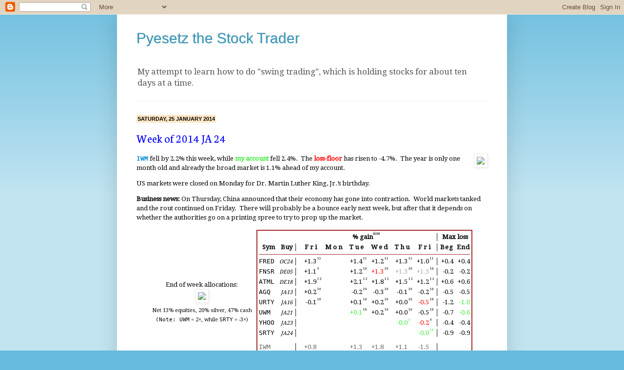

--- FILE ---
content_type: text/html; charset=UTF-8
request_url: http://blog.pyesetz.net/2014/01/
body_size: 16624
content:
<!DOCTYPE html>
<html class='v2' dir='ltr' lang='en-GB'>
<head>
<link href='https://www.blogger.com/static/v1/widgets/335934321-css_bundle_v2.css' rel='stylesheet' type='text/css'/>
<meta content='width=1100' name='viewport'/>
<meta content='text/html; charset=UTF-8' http-equiv='Content-Type'/>
<meta content='blogger' name='generator'/>
<link href='http://blog.pyesetz.net/favicon.ico' rel='icon' type='image/x-icon'/>
<link href='http://blog.pyesetz.net/2014/01/' rel='canonical'/>
<link rel="alternate" type="application/atom+xml" title="Pyesetz the Stock Trader - Atom" href="http://blog.pyesetz.net/feeds/posts/default" />
<link rel="alternate" type="application/rss+xml" title="Pyesetz the Stock Trader - RSS" href="http://blog.pyesetz.net/feeds/posts/default?alt=rss" />
<link rel="service.post" type="application/atom+xml" title="Pyesetz the Stock Trader - Atom" href="https://www.blogger.com/feeds/2919632515131171880/posts/default" />
<!--Can't find substitution for tag [blog.ieCssRetrofitLinks]-->
<meta content='http://blog.pyesetz.net/2014/01/' property='og:url'/>
<meta content='Pyesetz the Stock Trader' property='og:title'/>
<meta content='My attempt to learn how to do &quot;swing trading&quot;, which is holding stocks for about ten days at a time.' property='og:description'/>
<title>Pyesetz the Stock Trader: January 2014</title>
<style type='text/css'>@font-face{font-family:'Droid Serif';font-style:normal;font-weight:400;font-display:swap;src:url(//fonts.gstatic.com/s/droidserif/v20/tDbI2oqRg1oM3QBjjcaDkOr9rAXWGQyH.woff2)format('woff2');unicode-range:U+0000-00FF,U+0131,U+0152-0153,U+02BB-02BC,U+02C6,U+02DA,U+02DC,U+0304,U+0308,U+0329,U+2000-206F,U+20AC,U+2122,U+2191,U+2193,U+2212,U+2215,U+FEFF,U+FFFD;}@font-face{font-family:'Neuton';font-style:normal;font-weight:400;font-display:swap;src:url(//fonts.gstatic.com/s/neuton/v24/UMBTrPtMoH62xUZCwYg6UCj1BoM5.woff2)format('woff2');unicode-range:U+0100-02BA,U+02BD-02C5,U+02C7-02CC,U+02CE-02D7,U+02DD-02FF,U+0304,U+0308,U+0329,U+1D00-1DBF,U+1E00-1E9F,U+1EF2-1EFF,U+2020,U+20A0-20AB,U+20AD-20C0,U+2113,U+2C60-2C7F,U+A720-A7FF;}@font-face{font-family:'Neuton';font-style:normal;font-weight:400;font-display:swap;src:url(//fonts.gstatic.com/s/neuton/v24/UMBTrPtMoH62xUZCz4g6UCj1Bg.woff2)format('woff2');unicode-range:U+0000-00FF,U+0131,U+0152-0153,U+02BB-02BC,U+02C6,U+02DA,U+02DC,U+0304,U+0308,U+0329,U+2000-206F,U+20AC,U+2122,U+2191,U+2193,U+2212,U+2215,U+FEFF,U+FFFD;}</style>
<style id='page-skin-1' type='text/css'><!--
/*
-----------------------------------------------
Blogger Template Style
Name:     Simple
Designer: Josh Peterson
URL:      www.noaesthetic.com
----------------------------------------------- */
/* Variable definitions
====================
<Variable name="keycolor" description="Main Color" type="color" default="#66bbdd"/>
<Group description="Page Text" selector="body">
<Variable name="body.font" description="Font" type="font"
default="normal normal 12px Arial, Tahoma, Helvetica, FreeSans, sans-serif"/>
<Variable name="body.text.color" description="Text Color" type="color" default="#222222"/>
</Group>
<Group description="Backgrounds" selector=".body-fauxcolumns-outer">
<Variable name="body.background.color" description="Outer Background" type="color" default="#66bbdd"/>
<Variable name="content.background.color" description="Main Background" type="color" default="#ffffff"/>
<Variable name="header.background.color" description="Header Background" type="color" default="transparent"/>
</Group>
<Group description="Links" selector=".main-outer">
<Variable name="link.color" description="Link Color" type="color" default="#2288bb"/>
<Variable name="link.visited.color" description="Visited Color" type="color" default="#888888"/>
<Variable name="link.hover.color" description="Hover Color" type="color" default="#33aaff"/>
</Group>
<Group description="Blog Title" selector=".header h1">
<Variable name="header.font" description="Font" type="font"
default="normal normal 60px Arial, Tahoma, Helvetica, FreeSans, sans-serif"/>
<Variable name="header.text.color" description="Title Color" type="color" default="#3399bb" />
</Group>
<Group description="Blog Description" selector=".header .description">
<Variable name="description.text.color" description="Description Color" type="color"
default="#777777" />
</Group>
<Group description="Tabs Text" selector=".tabs-inner .widget li a">
<Variable name="tabs.font" description="Font" type="font"
default="normal normal 14px Arial, Tahoma, Helvetica, FreeSans, sans-serif"/>
<Variable name="tabs.text.color" description="Text Color" type="color" default="#999999"/>
<Variable name="tabs.selected.text.color" description="Selected Color" type="color" default="#000000"/>
</Group>
<Group description="Tabs Background" selector=".tabs-outer .PageList">
<Variable name="tabs.background.color" description="Background Color" type="color" default="#f5f5f5"/>
<Variable name="tabs.selected.background.color" description="Selected Color" type="color" default="#eeeeee"/>
</Group>
<Group description="Post Title" selector="h3.post-title, .comments h4">
<Variable name="post.title.font" description="Font" type="font"
default="normal normal 22px Arial, Tahoma, Helvetica, FreeSans, sans-serif"/>
</Group>
<Group description="Date Header" selector=".date-header">
<Variable name="date.header.color" description="Text Color" type="color"
default="#000000"/>
<Variable name="date.header.background.color" description="Background Color" type="color"
default="transparent"/>
<Variable name="date.header.padding" description="Date header padding" type="string"
default="0"/>
</Group>
<Group description="Post Footer" selector=".post-footer">
<Variable name="post.footer.text.color" description="Text Color" type="color" default="#666666"/>
<Variable name="post.footer.background.color" description="Background Color" type="color"
default="#f9f9f9"/>
<Variable name="post.footer.border.color" description="Shadow Color" type="color" default="#eeeeee"/>
</Group>
<Group description="Gadgets" selector="h2">
<Variable name="widget.title.font" description="Title Font" type="font"
default="normal bold 11px Arial, Tahoma, Helvetica, FreeSans, sans-serif"/>
<Variable name="widget.title.text.color" description="Title Color" type="color" default="#000000"/>
<Variable name="widget.alternate.text.color" description="Alternate Color" type="color" default="#999999"/>
</Group>
<Group description="Images" selector=".main-inner">
<Variable name="image.background.color" description="Background Color" type="color" default="#ffffff"/>
<Variable name="image.border.color" description="Border Color" type="color" default="#eeeeee"/>
<Variable name="image.text.color" description="Caption Text Color" type="color" default="#000000"/>
</Group>
<Group description="Accents" selector=".content-inner">
<Variable name="body.rule.color" description="Separator Line Color" type="color" default="#eeeeee"/>
<Variable name="tabs.border.color" description="Tabs Border Color" type="color" default="#eeeeee"/>
</Group>
<Variable name="body.background" description="Body Background" type="background"
color="#66bbdd" default="$(color) none repeat scroll top left"/>
<Variable name="body.background.override" description="Body Background Override" type="string" default=""/>
<Variable name="body.background.gradient.cap" description="Body Gradient Cap" type="url"
default="url(http://www.blogblog.com/1kt/simple/gradients_light.png)"/>
<Variable name="body.background.gradient.tile" description="Body Gradient Tile" type="url"
default="url(http://www.blogblog.com/1kt/simple/body_gradient_tile_light.png)"/>
<Variable name="content.background.color.selector" description="Content Background Color Selector" type="string" default=".content-inner"/>
<Variable name="content.padding" description="Content Padding" type="length" default="10px"/>
<Variable name="content.padding.horizontal" description="Content Horizontal Padding" type="length" default="10px"/>
<Variable name="content.shadow.spread" description="Content Shadow Spread" type="length" default="40px"/>
<Variable name="content.shadow.spread.webkit" description="Content Shadow Spread (WebKit)" type="length" default="5px"/>
<Variable name="content.shadow.spread.ie" description="Content Shadow Spread (IE)" type="length" default="10px"/>
<Variable name="main.border.width" description="Main Border Width" type="length" default="0"/>
<Variable name="header.background.gradient" description="Header Gradient" type="url" default="none"/>
<Variable name="header.shadow.offset.left" description="Header Shadow Offset Left" type="length" default="-1px"/>
<Variable name="header.shadow.offset.top" description="Header Shadow Offset Top" type="length" default="-1px"/>
<Variable name="header.shadow.spread" description="Header Shadow Spread" type="length" default="1px"/>
<Variable name="header.padding" description="Header Padding" type="length" default="30px"/>
<Variable name="header.border.size" description="Header Border Size" type="length" default="1px"/>
<Variable name="header.bottom.border.size" description="Header Bottom Border Size" type="length" default="1px"/>
<Variable name="header.border.horizontalsize" description="Header Horizontal Border Size" type="length" default="0"/>
<Variable name="description.text.size" description="Description Text Size" type="string" default="140%"/>
<Variable name="tabs.margin.top" description="Tabs Margin Top" type="length" default="0" />
<Variable name="tabs.margin.side" description="Tabs Side Margin" type="length" default="30px" />
<Variable name="tabs.background.gradient" description="Tabs Background Gradient" type="url"
default="url(http://www.blogblog.com/1kt/simple/gradients_light.png)"/>
<Variable name="tabs.border.width" description="Tabs Border Width" type="length" default="1px"/>
<Variable name="tabs.bevel.border.width" description="Tabs Bevel Border Width" type="length" default="1px"/>
<Variable name="date.header.letterspacing" description="Date Header Letter Spacing" type="string" default="inherit"/>
<Variable name="date.header.margin" description="Date Header Margin" type="string" default="inherit"/>
<Variable name="post.margin.bottom" description="Post Bottom Margin" type="length" default="25px"/>
<Variable name="image.border.small.size" description="Image Border Small Size" type="length" default="2px"/>
<Variable name="image.border.large.size" description="Image Border Large Size" type="length" default="5px"/>
<Variable name="page.width.selector" description="Page Width Selector" type="string" default=".region-inner"/>
<Variable name="page.width" description="Page Width" type="string" default="auto"/>
<Variable name="main.section.margin" description="Main Section Margin" type="length" default="15px"/>
<Variable name="main.padding" description="Main Padding" type="length" default="15px"/>
<Variable name="main.padding.top" description="Main Padding Top" type="length" default="30px"/>
<Variable name="main.padding.bottom" description="Main Padding Bottom" type="length" default="30px"/>
<Variable name="paging.background"
color="#ffffff"
description="Background of blog paging area" type="background"
default="transparent none no-repeat scroll top center"/>
<Variable name="footer.bevel" description="Bevel border length of footer" type="length" default="0"/>
<Variable name="startSide" description="Side where text starts in blog language" type="automatic" default="left"/>
<Variable name="endSide" description="Side where text ends in blog language" type="automatic" default="right"/>
*/
/* Content
----------------------------------------------- */
body {
font: normal normal 12px Droid Serif;
color: #000000;
background: #66bbdd none repeat scroll top left;
padding: 0 40px 40px 40px;
}
html body .region-inner {
min-width: 0;
max-width: 100%;
width: auto;
}
a:link {
text-decoration:none;
color: #0000ff;
}
a:visited {
text-decoration:none;
color: #004488;
}
a:hover {
text-decoration:underline;
color: #00dd00;
}
.body-fauxcolumn-outer .fauxcolumn-inner {
background: transparent url(http://www.blogblog.com/1kt/simple/body_gradient_tile_light.png) repeat scroll top left;
_background-image: none;
}
.body-fauxcolumn-outer .cap-top {
position: absolute;
z-index: 1;
height: 400px;
width: 100%;
background: #66bbdd none repeat scroll top left;
}
.body-fauxcolumn-outer .cap-top .cap-left {
width: 100%;
background: transparent url(http://www.blogblog.com/1kt/simple/gradients_light.png) repeat-x scroll top left;
_background-image: none;
}
.content-outer {
-moz-box-shadow: 0 0 40px rgba(0, 0, 0, .15);
-webkit-box-shadow: 0 0 5px rgba(0, 0, 0, .15);
-goog-ms-box-shadow: 0 0 10px #333333;
box-shadow: 0 0 40px rgba(0, 0, 0, .15);
margin-bottom: 1px;
}
.content-inner {
padding: 10px 10px;
}
.content-inner {
background-color: #ffffff;
}
/* Header
----------------------------------------------- */
.header-outer {
background: transparent none repeat-x scroll 0 -400px;
_background-image: none;
}
.Header h1 {
font: normal normal 30px Arial, Tahoma, Helvetica, FreeSans, sans-serif;
color: #3399bb;
text-shadow: -1px -1px 1px rgba(0, 0, 0, .2);
}
.Header h1 a {
color: #3399bb;
}
.Header .description {
font-size: 140%;
color: #555555;
}
.header-inner .Header .titlewrapper {
padding: 22px 30px;
}
.header-inner .Header .descriptionwrapper {
padding: 0 30px;
}
/* Tabs
----------------------------------------------- */
.tabs-inner .section:first-child {
border-top: 1px solid #eeeeee;
}
.tabs-inner .section:first-child ul {
margin-top: -1px;
border-top: 1px solid #eeeeee;
border-left: 0 solid #eeeeee;
border-right: 0 solid #eeeeee;
}
.tabs-inner .widget ul {
background: #f5f5f5 url(http://www.blogblog.com/1kt/simple/gradients_light.png) repeat-x scroll 0 -800px;
_background-image: none;
border-bottom: 1px solid #eeeeee;
margin-top: 0;
margin-left: -30px;
margin-right: -30px;
}
.tabs-inner .widget li a {
display: inline-block;
padding: .6em 1em;
font: normal normal 14px Arial, Tahoma, Helvetica, FreeSans, sans-serif;
color: #999999;
border-left: 1px solid #ffffff;
border-right: 1px solid #eeeeee;
}
.tabs-inner .widget li:first-child a {
border-left: none;
}
.tabs-inner .widget li.selected a, .tabs-inner .widget li a:hover {
color: #000000;
background-color: #eeeeee;
text-decoration: none;
}
/* Columns
----------------------------------------------- */
.main-outer {
border-top: 0 solid #eeeeee;
}
.fauxcolumn-left-outer .fauxcolumn-inner {
border-right: 1px solid #eeeeee;
}
.fauxcolumn-right-outer .fauxcolumn-inner {
border-left: 1px solid #eeeeee;
}
/* Headings
----------------------------------------------- */
h2 {
margin: 0 0 1em 0;
font: normal bold 11px Arial, Tahoma, Helvetica, FreeSans, sans-serif;
color: #000000;
text-transform: uppercase;
}
/* Widgets
----------------------------------------------- */
.widget .zippy {
color: #999999;
text-shadow: 2px 2px 1px rgba(0, 0, 0, .1);
}
.widget .popular-posts ul {
list-style: none;
}
/* Posts
----------------------------------------------- */
.date-header span {
background-color: #ffe7c5;
color: #000000;
padding: 2px;
letter-spacing: inherit;
margin: inherit;
}
.main-inner {
padding-top: 30px;
padding-bottom: 30px;
}
.main-inner .column-center-inner {
padding: 0 15px;
}
.main-inner .column-center-inner .section {
margin: 0 15px;
}
.post {
margin: 0 0 25px 0;
}
h3.post-title, .comments h4 {
font: normal normal 24px Neuton;
margin: .75em 0 0;
}
.post-body {
font-size: 110%;
line-height: 1.4;
position: relative;
}
.post-body img, .post-body .tr-caption-container, .Profile img, .Image img,
.BlogList .item-thumbnail img {
padding: 2px;
background: #ffffff;
border: 1px solid #eeeeee;
-moz-box-shadow: 1px 1px 5px rgba(0, 0, 0, .1);
-webkit-box-shadow: 1px 1px 5px rgba(0, 0, 0, .1);
box-shadow: 1px 1px 5px rgba(0, 0, 0, .1);
}
.post-body img, .post-body .tr-caption-container {
padding: 5px;
}
.post-body .tr-caption-container {
color: #000000;
}
.post-body .tr-caption-container img {
padding: 0;
background: transparent;
border: none;
-moz-box-shadow: 0 0 0 rgba(0, 0, 0, .1);
-webkit-box-shadow: 0 0 0 rgba(0, 0, 0, .1);
box-shadow: 0 0 0 rgba(0, 0, 0, .1);
}
.post-header {
margin: 0 0 1.5em;
line-height: 1.6;
font-size: 90%;
}
.post-footer {
margin: 20px -2px 0;
padding: 5px 10px;
color: #666666;
background-color: #f9f9f9;
border-bottom: 1px solid #eeeeee;
line-height: 1.6;
font-size: 90%;
}
#comments .comment-author {
padding-top: 1.5em;
border-top: 1px solid #eeeeee;
background-position: 0 1.5em;
}
#comments .comment-author:first-child {
padding-top: 0;
border-top: none;
}
.avatar-image-container {
margin: .2em 0 0;
}
#comments .avatar-image-container img {
border: 1px solid #eeeeee;
}
/* Accents
---------------------------------------------- */
.section-columns td.columns-cell {
border-left: 1px solid #eeeeee;
}
.blog-pager {
background: transparent none no-repeat scroll top center;
}
.blog-pager-older-link, .home-link,
.blog-pager-newer-link {
background-color: #ffffff;
padding: 5px;
}
.footer-outer {
border-top: 0 dashed #bbbbbb;
}
/* Mobile
----------------------------------------------- */
body.mobile  {
padding: 0;
}
.mobile .content-inner {
padding: 0;
}
.mobile .content-outer {
-webkit-box-shadow: 0 0 3px rgba(0, 0, 0, .15);
box-shadow: 0 0 3px rgba(0, 0, 0, .15);
padding: 0 40px;
}
body.mobile .AdSense {
margin-left: -40px;
}
.mobile .tabs-inner .widget ul {
margin-left: 0;
margin-right: 0;
}
.mobile .post {
margin: 0;
}
.mobile .main-inner .column-center-inner .section {
margin: 0;
}
.mobile .main-inner {
padding-top: 20px;
padding-bottom: 20px;
}
.mobile .main-inner .column-center-inner {
padding: 0;
}
.mobile .date-header span {
padding: 0.4em 10px;
margin: 0 -10px;
}
.mobile h3.post-title {
margin: 0;
}
.mobile .blog-pager {
background: transparent;
}
.mobile .footer-outer {
border-top: none;
}
.mobile .main-inner, .mobile .footer-inner {
background-color: #ffffff;
}
.mobile-link-button {
background-color: #0000ff;
}
.mobile-link-button a:link, .mobile-link-button a:visited {
color: #ffffff;
}
.c1 { display: inline-table; font-size:50%; line-height: 0.95em;
vertical-align: top }
.entry-content { line-height:1.5 }
--></style>
<style id='template-skin-1' type='text/css'><!--
body {
min-width: 800px;
}
.content-outer, .content-fauxcolumn-outer, .region-inner {
min-width: 800px;
max-width: 800px;
_width: 800px;
}
.main-inner .columns {
padding-left: 0px;
padding-right: 0px;
}
.main-inner .fauxcolumn-center-outer {
left: 0px;
right: 0px;
/* IE6 does not respect left and right together */
_width: expression(this.parentNode.offsetWidth -
parseInt("0px") -
parseInt("0px") + 'px');
}
.main-inner .fauxcolumn-left-outer {
width: 0px;
}
.main-inner .fauxcolumn-right-outer {
width: 0px;
}
.main-inner .column-left-outer {
width: 0px;
right: 100%;
margin-left: -0px;
}
.main-inner .column-right-outer {
width: 0px;
margin-right: -0px;
}
#layout {
min-width: 0;
}
#layout .content-outer {
min-width: 0;
width: 800px;
}
#layout .region-inner {
min-width: 0;
width: auto;
}
body#layout div.add_widget {
padding: 8px;
}
body#layout div.add_widget a {
margin-left: 32px;
}
--></style>
<link href='https://www.blogger.com/dyn-css/authorization.css?targetBlogID=2919632515131171880&amp;zx=265d84f7-096a-4be0-9108-5cc1b75c2587' media='none' onload='if(media!=&#39;all&#39;)media=&#39;all&#39;' rel='stylesheet'/><noscript><link href='https://www.blogger.com/dyn-css/authorization.css?targetBlogID=2919632515131171880&amp;zx=265d84f7-096a-4be0-9108-5cc1b75c2587' rel='stylesheet'/></noscript>
<meta name='google-adsense-platform-account' content='ca-host-pub-1556223355139109'/>
<meta name='google-adsense-platform-domain' content='blogspot.com'/>

</head>
<body class='loading'>
<div class='navbar section' id='navbar' name='Navbar'><div class='widget Navbar' data-version='1' id='Navbar1'><script type="text/javascript">
    function setAttributeOnload(object, attribute, val) {
      if(window.addEventListener) {
        window.addEventListener('load',
          function(){ object[attribute] = val; }, false);
      } else {
        window.attachEvent('onload', function(){ object[attribute] = val; });
      }
    }
  </script>
<div id="navbar-iframe-container"></div>
<script type="text/javascript" src="https://apis.google.com/js/platform.js"></script>
<script type="text/javascript">
      gapi.load("gapi.iframes:gapi.iframes.style.bubble", function() {
        if (gapi.iframes && gapi.iframes.getContext) {
          gapi.iframes.getContext().openChild({
              url: 'https://www.blogger.com/navbar/2919632515131171880?origin\x3dhttp://blog.pyesetz.net',
              where: document.getElementById("navbar-iframe-container"),
              id: "navbar-iframe"
          });
        }
      });
    </script><script type="text/javascript">
(function() {
var script = document.createElement('script');
script.type = 'text/javascript';
script.src = '//pagead2.googlesyndication.com/pagead/js/google_top_exp.js';
var head = document.getElementsByTagName('head')[0];
if (head) {
head.appendChild(script);
}})();
</script>
</div></div>
<div class='body-fauxcolumns'>
<div class='fauxcolumn-outer body-fauxcolumn-outer'>
<div class='cap-top'>
<div class='cap-left'></div>
<div class='cap-right'></div>
</div>
<div class='fauxborder-left'>
<div class='fauxborder-right'></div>
<div class='fauxcolumn-inner'>
</div>
</div>
<div class='cap-bottom'>
<div class='cap-left'></div>
<div class='cap-right'></div>
</div>
</div>
</div>
<div class='content'>
<div class='content-fauxcolumns'>
<div class='fauxcolumn-outer content-fauxcolumn-outer'>
<div class='cap-top'>
<div class='cap-left'></div>
<div class='cap-right'></div>
</div>
<div class='fauxborder-left'>
<div class='fauxborder-right'></div>
<div class='fauxcolumn-inner'>
</div>
</div>
<div class='cap-bottom'>
<div class='cap-left'></div>
<div class='cap-right'></div>
</div>
</div>
</div>
<div class='content-outer'>
<div class='content-cap-top cap-top'>
<div class='cap-left'></div>
<div class='cap-right'></div>
</div>
<div class='fauxborder-left content-fauxborder-left'>
<div class='fauxborder-right content-fauxborder-right'></div>
<div class='content-inner'>
<header>
<div class='header-outer'>
<div class='header-cap-top cap-top'>
<div class='cap-left'></div>
<div class='cap-right'></div>
</div>
<div class='fauxborder-left header-fauxborder-left'>
<div class='fauxborder-right header-fauxborder-right'></div>
<div class='region-inner header-inner'>
<div class='header section' id='header' name='Header'><div class='widget Header' data-version='1' id='Header1'>
<div id='header-inner'>
<div class='titlewrapper'>
<h1 class='title'>
<a href='http://blog.pyesetz.net/'>
Pyesetz the Stock Trader
</a>
</h1>
</div>
<div class='descriptionwrapper'>
<p class='description'><span>My attempt to learn how to do "swing trading", which is holding stocks for about ten days at a time.</span></p>
</div>
</div>
</div></div>
</div>
</div>
<div class='header-cap-bottom cap-bottom'>
<div class='cap-left'></div>
<div class='cap-right'></div>
</div>
</div>
</header>
<div class='tabs-outer'>
<div class='tabs-cap-top cap-top'>
<div class='cap-left'></div>
<div class='cap-right'></div>
</div>
<div class='fauxborder-left tabs-fauxborder-left'>
<div class='fauxborder-right tabs-fauxborder-right'></div>
<div class='region-inner tabs-inner'>
<div class='tabs no-items section' id='crosscol' name='Cross-column'></div>
<div class='tabs no-items section' id='crosscol-overflow' name='Cross-Column 2'></div>
</div>
</div>
<div class='tabs-cap-bottom cap-bottom'>
<div class='cap-left'></div>
<div class='cap-right'></div>
</div>
</div>
<div class='main-outer'>
<div class='main-cap-top cap-top'>
<div class='cap-left'></div>
<div class='cap-right'></div>
</div>
<div class='fauxborder-left main-fauxborder-left'>
<div class='fauxborder-right main-fauxborder-right'></div>
<div class='region-inner main-inner'>
<div class='columns fauxcolumns'>
<div class='fauxcolumn-outer fauxcolumn-center-outer'>
<div class='cap-top'>
<div class='cap-left'></div>
<div class='cap-right'></div>
</div>
<div class='fauxborder-left'>
<div class='fauxborder-right'></div>
<div class='fauxcolumn-inner'>
</div>
</div>
<div class='cap-bottom'>
<div class='cap-left'></div>
<div class='cap-right'></div>
</div>
</div>
<div class='fauxcolumn-outer fauxcolumn-left-outer'>
<div class='cap-top'>
<div class='cap-left'></div>
<div class='cap-right'></div>
</div>
<div class='fauxborder-left'>
<div class='fauxborder-right'></div>
<div class='fauxcolumn-inner'>
</div>
</div>
<div class='cap-bottom'>
<div class='cap-left'></div>
<div class='cap-right'></div>
</div>
</div>
<div class='fauxcolumn-outer fauxcolumn-right-outer'>
<div class='cap-top'>
<div class='cap-left'></div>
<div class='cap-right'></div>
</div>
<div class='fauxborder-left'>
<div class='fauxborder-right'></div>
<div class='fauxcolumn-inner'>
</div>
</div>
<div class='cap-bottom'>
<div class='cap-left'></div>
<div class='cap-right'></div>
</div>
</div>
<!-- corrects IE6 width calculation -->
<div class='columns-inner'>
<div class='column-center-outer'>
<div class='column-center-inner'>
<div class='main section' id='main' name='Main'><div class='widget Blog' data-version='1' id='Blog1'>
<div class='blog-posts hfeed'>

          <div class="date-outer">
        
<h2 class='date-header'><span>Saturday, 25 January 2014</span></h2>

          <div class="date-posts">
        
<div class='post-outer'>
<div class='post hentry'>
<a name='9118800484995569005'></a>
<h3 class='post-title entry-title'>
<a href='http://blog.pyesetz.net/2014/01/week-of-2014-ja-24.html'>Week of 2014 JA 24</a>
</h3>
<div class='post-header'>
<div class='post-header-line-1'></div>
</div>
<div class='post-body entry-content'>
<style>
.y { background-color:#ffec8b; padding-left:1px }
.g { background-color:#8f8; padding-left:1px; padding-right:1px }
.r { background-color:#f88; padding-left:1px; padding-right:1px }
.s { font-size:50%; vertical-align:top }
</style>

<img align="right" src="http://pyesetz.net/images/AcctBalance-20140124.png" style="margin-left: 10px; margin-bottom:5px" />

<p>
<tt style='color:#0084d1; font-weight:bold'>IWM</tt> fell by 2.2% this week,
while <b style='color:#3deb3b'>my account</b> fell 2.4%.&#160;
The <b style='color:red'>loss-floor</b> has risen to -4.7%.&#160; The year is
only one month old and already the broad market is 1.1% ahead of my account.
</p>

<p>
US markets were closed on Monday for Dr. Martin Luther King, Jr.&#8217;s birthday.
</p>

<p>
<b>Business news:</b> On Thursday, China announced that their economy has
gone into contraction.&#160; World markets tanked and the rout continued on
Friday.&#160; There will probably be a bounce early next week, but after that it
depends on whether the authorities go on a printing spree to try to prop up
the market.
</p>

<table align=center style='margin-top:10px'><tr>

<td align=center>End of week allocations:<br/>
  <img src="http://pyesetz.net/images/Holdings-20140124.png"><br/>
  <small>Net 13% equities, 20% silver, 47% cash<br/>
         <tt>(Note: UWM</tt> = 2&#215;, while <tt>SRTY</tt> = -3&#215;)</small>
</td>

<td><table cellspacing=0 style="border:2px solid brown; padding: 2px; margin-left:5px; white-space:nowrap">
<tr><th colspan=3></th><th colspan=12>% gain<table cellspacing=0 cellpadding=0 class=c1><tr><td>size</td></tr><tr><td></td></tr></table></th><TD>&#9474;</TD><th colspan=3>Max loss</th></tr>
    <TR>
        <th>Sym</th>
        <th align=right>&#160;Buy</th>
 <TD>&#9474;</TD>
        <TH colspan=2><span style='letter-spacing:3px'>&#160;Fri</span></TH>
        <TH colspan=2><span style='letter-spacing:3px'>&#160;Mon</span></TH>
        <TH colspan=2><span style='letter-spacing:3px'>&#160;Tue</span></TH>
        <TH colspan=2><span style='letter-spacing:3px'>&#160;Wed</span></TH>
        <TH colspan=2><span style='letter-spacing:3px'>&#160;Thu</span></TH>
        <TH colspan=2><span style='letter-spacing:3px'>&#160;Fri</span></TH>
        <TD>&#9474;</TD>
 <th><span style='letter-spacing:1px'>Beg</span></th>
 <TH>&#160;</TH>
 <th><span style='letter-spacing:1px'>End</span></th>
    </TR>
    <TR HEIGHT=8 valign=middle><TD colspan=26><div style='height:2px;border-bottom:1px solid brown'>&#160;</div></TD></TR>

    <TR>
        <TD><tt>FRED</tt></TD>
 <TD align=right><small><i>OC24</i></small></TD>
        <TD>&#9474;</TD>
        <TD align=right>+1.3</TD>
 <TD class=s>11</TD>
        <TD align=right></TD>
 <TD class=s></TD>
        <TD align=right>+1.4</TD>
 <TD class=s>11</TD>
        <TD align=right>+1.2</TD>
 <TD class=s>11</TD>
        <TD align=right>+1.3</TD>
 <TD class=s>11</TD>
        <TD align=right>+1.0</TD>
 <TD class=s>11</TD>
 <td>&#9474;</td>
 <TD align=right>+0.4</TD>
<td></td>
 <TD align=right>+0.4</TD>
    </TR>

    <TR>
        <TD><tt>FNSR</tt></TD>
 <TD align=right><small><i>DE05</i></small></TD>
        <TD>&#9474;</TD>
        <TD align=right>+1.1</TD>
 <TD class=s>9</TD>
        <TD align=right></TD>
 <TD class=s></TD>
        <TD align=right>+1.2</TD>
 <TD class=s>10</TD>
        <TD align=right style='color:red'>+1.3</TD>
 <TD class=s>10</TD>
        <TD align=right style='color:#aaa'>+1.3</TD>
 <TD class=s>10</TD>
        <TD align=right style='color:#aaa'>+1.3</TD>
 <TD class=s>10</TD>
 <td>&#9474;</td>
 <TD align=right>-0.2</TD>
<td></td>
 <TD align=right>-0.2</TD>
    </TR>

    <TR>
        <TD><tt>ATML</tt></TD>
 <TD align=right><small><i>DE18</i></small></TD>
        <TD>&#9474;</TD>
        <TD align=right>+1.9</TD>
 <TD class=s>12</TD>
        <TD align=right></TD>
 <TD class=s></TD>
        <TD align=right>+2.1</TD>
 <TD class=s>12</TD>
        <TD align=right>+1.8</TD>
 <TD class=s>12</TD>
        <TD align=right>+1.5</TD>
 <TD class=s>12</TD>
        <TD align=right>+1.2</TD>
 <TD class=s>12</TD>
 <td>&#9474;</td>
 <TD align=right>+0.6</TD>
<td></td>
 <TD align=right>+0.6</TD>
    </TR>

    <TR>
        <TD><tt>AGQ</tt></TD>
 <TD align=right><small><i>JA13</i></small></TD>
        <TD>&#9474;</TD>
        <TD align=right>+0.2</TD>
 <TD class=s>10</TD>
        <TD align=right></TD>
 <TD class=s></TD>
        <TD align=right>-0.2</TD>
 <TD class=s>10</TD>
        <TD align=right>-0.3</TD>
 <TD class=s>10</TD>
        <TD align=right>-0.1</TD>
 <TD class=s>10</TD>
        <TD align=right>-0.2</TD>
 <TD class=s>10</TD>

 <td>&#9474;</td>
 <TD align=right>-0.5</TD>
<td></td>
 <TD align=right>-0.5</TD>
    </TR>

    <TR>
        <TD><tt>URTY</tt></TD>
 <TD align=right><small><i>JA16</i></small></TD>
        <TD>&#9474;</TD>
        <TD align=right>-0.1</TD>
 <TD class=s>10</TD>
        <TD align=right></TD>
 <TD class=s></TD>
        <TD align=right>+0.1</TD>
 <TD class=s>10</TD>
        <TD align=right>+0.2</TD>
 <TD class=s>10</TD>
        <TD align=right>+0.0</TD>
 <TD class=s>10</TD>
        <TD align=right style='color:red'>-0.5</TD>
 <TD class=s>10</TD>
 <td>&#9474;</td>
 <TD align=right>-1.2</TD>
<td></td>
 <TD align=right style='color:#3deb3b'>-1.0</TD>
    </TR>

    <TR>
        <TD><tt>UWM</tt></TD>
 <TD align=right><small><i>JA21</i></small></TD>
        <TD>&#9474;</TD>
        <TD align=right></TD>
 <TD class=s></TD>
        <TD align=right></TD>
 <TD class=s></TD>
        <TD align=right style='color:#3deb3b'>+0.1</TD>
 <TD class=s>10</TD>
        <TD align=right>+0.2</TD>
 <TD class=s>10</TD>
        <TD align=right>+0.0</TD>
 <TD class=s>10</TD>
        <TD align=right>-0.5</TD>
 <TD class=s>10</TD>
 <td>&#9474;</td>
 <TD align=right>-0.7</TD>
<td></td>
 <TD align=right style='color:#3deb3b'>-0.6</TD>
    </TR>

    <TR>
        <TD><tt>YHOO</tt></TD>
 <TD align=right><small><i>JA23</i></small></TD>
        <TD>&#9474;</TD>
        <TD align=right></TD>
 <TD class=s></TD>
        <TD align=right></TD>
 <TD class=s></TD>
        <TD align=right></TD>
 <TD class=s></TD>
        <TD align=right></TD>
 <TD class=s></TD>
        <TD align=right style='color:#3deb3b'>-0.0</TD>
 <TD class=s style='color:#3deb3b'>8</TD>
        <TD align=right style='color:red'>-0.2</TD>
 <TD class=s>8</TD>
 <td>&#9474;</td>
 <TD align=right>-0.4</TD>
<td></td>
 <TD align=right>-0.4</TD>
    </TR>

    <TR>
        <TD><tt>SRTY</tt></TD>
 <TD align=right><small><i>JA24</i></small></TD>
        <TD>&#9474;</TD>
        <TD align=right></TD>
 <TD class=s></TD>
        <TD align=right></TD>
 <TD class=s></TD>
        <TD align=right></TD>
 <TD class=s></TD>
        <TD align=right></TD>
 <TD class=s></TD>
        <TD align=right></TD>
 <TD class=s></TD>
        <TD align=right style='color:#3deb3b'>-0.0</TD>
 <TD class=s style='color:#3deb3b'>10</TD>
 <td>&#9474;</td>
 <TD align=right>-0.9</TD>
<td></td>
 <TD align=right>-0.9</TD>
    </TR>

<tr height=8><td></td></tr>

    <TR>
        <TD><tt style='color:#666'>IWM</tt></TD>
 <TD></TD>
        <TD>&#9474;</TD>
        <TD align=right><font color='#666666'>&#160;&#8199;+0.8</font></TD>
 <TD></TD>
        <TD align=right><font color='#666666'>&#160;&#8199;</font></TD>
 <TD></TD>
        <TD align=right><font color='#666666'>&#160;&#8199;+1.3</font></TD>
 <TD></TD>
        <TD align=right><font color='#666666'>&#160; +1.8</font></TD>
 <TD></TD>
        <TD align=right><font color='#666666'>&#160;&#8199;+1.1</font></TD>
 <TD></TD>
        <TD align=right><font color='#666666'>&#160;&#8199;-1.5</font></TD>
 <TD></TD>
 <td>&#9474;</td>
    </TR>

    <TR>
        <TD><tt style='color:#666'>me</tt></TD>
 <TD></TD>
        <TD>&#9474;</TD>
        <TD align=right><font color='#666666'>-0.2</font></TD>
 <TD></TD>
        <TD align=right><font color='#666666'></font></TD>
 <TD></TD>
        <TD align=right><font color='#666666'>+0.2</font></TD>
 <TD></TD>
        <TD align=right><font color='#666666'>-0.2</font></TD>
 <TD></TD>
        <TD align=right><font color='#666666'>-0.5</font></TD>
 <TD></TD>
        <TD align=right><font color='#666666'>-2.6</font></TD>
 <TD></TD>
 <td>&#9474;</td>
    </TR>

    <TR>
        <TD><tt style='color:#666'>floor</tt></TD>
        <TD></TD>
        <TD>&#9474;</TD>
        <TD align=right><font color='#666666'>-5.3</font></TD>
 <TD></TD>
        <TD align=right><font color='#666666'></font></TD>
 <TD></TD>
        <TD align=right><font color='#666666'>-5.9</font></TD>
 <TD></TD>
        <TD align=right><font color='#666666'>-4.1</font></TD>
 <TD></TD>
        <TD align=right><font color='#666666'>-4.5</font></TD>
 <TD></TD>
        <TD align=right><font color='#666666'>-4.7</font></TD>
 <TD></TD>
 <td>&#9474;</td>
    </TR>

</table></td>

</tr></table>

<p>
Something is going wrong with my spreadsheet.&#160; According to my records, the
trades so far in 2014 have lost 2.4% of my money, but Schwab says my balance
is down 2.6%.&#160; Also, the sum of my allocations adds up to 100.10% of my
account balance.&#160; These problems need further study.
</p>

<h3 style='clear:both;margin-top:1.5em;background-color:#eee; padding:2px'>Stock-trading robot</h3>

<table align=center border=1 style='empty-cells:hide; margin-top:1em; padding:4px; white-space: nowrap'>
<tr><th rowspan=2 valign=bottom>Ticker<br/>Symbol</th><th></th><th colspan=2>Buy date</th><th></th><th colspan=2>Buy price</th><th></th><th colspan=2>Sell date</th><th></th><th colspan=2>Sell price</th><th></th><th colspan=2>Acct Profit</th></tr>
<tr><th></th><th>Model</th><th>Actual</th><th></th><th>M</th><th>A</th><th></th><th>Model</th><th>Actual</th><th></th><th>&#160;M&#160;</th><th>&#160;A&#160;</th><th></th><th>&#160;M&#160;</th><th>&#160;A&#160;</th></tr>

<tr height=6><td></td></tr>

<tr>
  <td align=center><tt>FRED</tt></td>
  <td></td>
  <td align=center>OC&#8201;18</td>
  <td align=center>OC&#8201;<span class=y>24 09:30</span></td>
  <td></td>
  <td align=center>$16.11</td>
  <td align=center>$16.<span class=r>59</span></td>
  <td></td>
  <td align=center colspan=2><i>(Not yet)</i></td>
  <td></td>
  <td align=right></td>
  <td align=right></td>
  <td></td>
  <td align=center></td>
  <td align=center></td>
</tr>


<tr height=6><td></td></tr>

<tr>
  <td align=center><tt>FNSR</tt></td>
  <td></td>
  <td align=center>DE&#8201;05</td>
  <td align=center>DE&#8201;05 09:40</td>
  <td></td>
  <td align=center colspan=2>$20.54</td>
  <td></td>
  <td align=center colspan=2>JA&#8201;22 09:30</td>
  <td></td>
  <td align=center colspan=2>$23.75</td>
  <td></td>
  <td align=center>+1.28%</td>
  <td align=center>+1.2<span class=r>6</span>%</td>
</tr>


<tr height=6><td></td></tr>

<tr>
  <td align=center><tt>ATML</tt></td>
  <td></td>
  <td align=center>DE&#8201;18</td>
  <td align=center>DE&#8201;18&#8201;09:30</td>
  <td></td>
  <td align=center colspan=2>$7.32</td>
  <td></td>
  <td align=center colspan=2><i>(Not yet)</i></td>
  <td></td>
  <td align=right></td>
  <td align=right></td>
  <td></td>
  <td align=center></td>
  <td align=center></td>
</tr>

<tr height=6><td></td></tr>

<tr>
  <td align=center><tt>AGQ</tt></td>
  <td></td>
  <td align=center>JA&#8201;13</td>
  <td align=center>JA&#8201;13 09:30</td>
  <td></td>
  <td align=center colspan=2 class=y>$66.68</td>
  <td></td>
  <td align=center colspan=2><i>(Not yet)</i></td>
  <td></td>
  <td align=center colspan=2></td>
  <td></td>
  <td align=center colspan=2></td>
</tr>

<tr height=6><td></td></tr>

<tr>
  <td align=center><tt>URTY</tt></td>
  <td></td>
  <td align=center>JA&#8201;16 14:00</td>
  <td align=center>JA&#8201;16 1<span class=y>3:00</span></td>
  <td></td>
  <td align=right>$90.35</td>
  <td align=right>$90.<span class=g>21</span></td>
  <td></td>
  <td align=center colspan=2>JA&#8201;24 11:00</td>
  <td></td>
  <td align=right>$85.82</td>
  <td align=right>$85.<span class=r>66</span></td>
  <td></td>
  <td align=right>-0.53%</td>
  <td align=right>-0.5<span class=r>4</span>%</td>
</tr>

<tr height=6><td></td></tr>

<tr>
  <td align=center><tt>UWM</tt></td>
  <td></td>
  <td align=center>JA&#8201;21</td>
  <td align=center>JA&#8201;21 11:09</td>
  <td></td>
  <td align=center colspan=2>$86.22</td>
  <td></td>
  <td align=center colspan=2><i>(Not yet)</i></td>
  <td></td>
  <td align=center colspan=2></td>
  <td></td>
  <td align=center colspan=2></td>
</tr>

<tr height=6><td></td></tr>

<tr>
  <td align=center><tt>YHOO</tt></td>
  <td></td>
  <td align=center>JA&#8201;23</td>
  <td align=center>JA&#8201;23 09:30</td>
  <td></td>
  <td align=center colspan=2>$39.31</td>
  <td></td>
  <td align=center colspan=2>JA&#8201;24 09:30</td>
  <td></td>
  <td align=center colspan=2>$38.67</td>
  <td></td>
  <td align=right>-0.16%</td>
  <td align=right>-0.1<span class=r>7</span>%</td>
</tr>

<tr height=6><td></td></tr>

<tr>
  <td align=center><tt>SRTY</tt></td>
  <td></td>
  <td align=center colspan=2>JA&#8201;24 13:00</td>
  <td></td>
  <td align=right>$44.47</td>
  <td align=right>$44.<span class=r>50</span></td>
  <td></td>
  <td align=center colspan=2><i>(Not yet)</i></td>
  <td></td>
  <td align=center colspan=2></td>
  <td></td>
  <td align=right></td>
  <td align=right></td>
</tr>

</table>

<p>
<b><tt>FNSR</tt>:</b> Great trade!&#160; This stock rose 16% during the seven weeks
  I held it &mdash; and has dropped 5% since I sold it.&#160; Model profit is very
  slightly off because this trade was on the small side in order to buy an
  even number of 100-share lots.
</p>

<p>
<b><tt>AGQ</tt>:</b> On Friday morning, <tt>AGQ</tt> had a 1:4 reverse
split, so I have multiplied my effective purchase price by 4.&#160; The reverse
split also had the effect of cancelling my standing stop-order, which I only
noticed because silver was getting close to my stop-out price so I wanted to
check whether the stop order had already triggered &mdash; but it had been
cancelled instead!&#160; Restored the stop manually at the new 4&#215; price.
</p>

<p>
<b><tt>URTY</tt>:</b> In this case, the rule &#8220;don&#8217;t buy or sell bullish
tickers at 10am&#8221; was unhelpful &mdash; loss would have been only 0.17% if sold
at 10am.
</p>

<p>
<b><tt>UWM</tt>:</b> Opening price was $86.48, but I got it for less by
waiting almost two hours for my limit-price to be reached.&#160; There is very
little room left until my stop-price is reached, so the market had better
bounce soon!
</p>

<p>
<b><tt>YHOO</tt>:</b> Got &#8220;buy&#8221; signal after Wednesday&#8217;s close, so bought at
Thursday&#8217;s open &mdash; for much less than my limit price!&#160; That sudden drop
gave me a &#8221;sell&#8221; signal after Thursday&#8217;s close, so sold at Friday&#8217;s open.&#160;
Once again, slight deviation in model profit due to undersized round-lot
trade.
</p>

<p>
<b><tt>SRTY</tt>:</b> Once again, the rule &#8220;do not buy until short-term MACD
stops falling&#8221; meant that I did not buy until the day&#8217;s drop was mostly
over.&#160; This trade will do badly if there is a quick bounce next Monday.
</p>

<p>
<b><tt>TZA</tt>:</b> In order for me to buy this, the market will need to
bounce and then fall again, in order to work off the short-term spike in the
STDDEV indicator.
</p>

<p>
<b><tt>SCHH</tt>:</b> Still no trades ever on this ticker.&#160; <tt>SCHH</tt> is
supposed to be equivalent to <tt>VNQ</tt>, but <tt>SCHH</tt> had a spike at
the open on DE&#8201;27 which <tt>VNQ</tt> did not have.&#160; This spike is continuing
to elevate my &#8220;chandelier exit&#8221; stop-price above the current price, so no
trade is possible until either price exceeds its 210-day moving average
(causing a switch to the &#8221;bullish&#8221; chandelier) or next Wednesday, when the
spike will no longer be included in the calculations.&#160; Anyway, real estate
has joined the rest of the market in its end-of-week downturn so no buy
regardless until things turn back up.
</p>
<div style='clear: both;'></div>
</div>
<div class='post-footer'>
<div class='post-footer-line post-footer-line-1'><span class='post-author vcard'>
Posted by
<span class='fn'>Pyesetz the Dog</span>
</span>
<span class='post-timestamp'>
at
<a class='timestamp-link' href='http://blog.pyesetz.net/2014/01/week-of-2014-ja-24.html' rel='bookmark' title='permanent link'><abbr class='published' title='2014-01-25T15:51:00-05:00'>1/25/2014 03:51:00 pm</abbr></a>
</span>
<span class='post-icons'>
<span class='item-control blog-admin pid-1291445089'>
<a href='https://www.blogger.com/post-edit.g?blogID=2919632515131171880&postID=9118800484995569005&from=pencil' title='Edit Post'>
<img alt='' class='icon-action' height='18' src='https://resources.blogblog.com/img/icon18_edit_allbkg.gif' width='18'/>
</a>
</span>
</span>
<span class='post-comment-link'>
<a class='comment-link' href='http://blog.pyesetz.net/2014/01/week-of-2014-ja-24.html#comment-form' onclick=''>0
comments</a>
</span>
</div>
<div class='post-footer-line post-footer-line-2'></div>
<div class='post-footer-line post-footer-line-3'></div>
</div>
</div>
</div>

          </div></div>
        

          <div class="date-outer">
        
<h2 class='date-header'><span>Friday, 17 January 2014</span></h2>

          <div class="date-posts">
        
<div class='post-outer'>
<div class='post hentry'>
<a name='5278757696805711648'></a>
<h3 class='post-title entry-title'>
<a href='http://blog.pyesetz.net/2014/01/week-of-2014-ja-17.html'>Week of 2014 JA 17</a>
</h3>
<div class='post-header'>
<div class='post-header-line-1'></div>
</div>
<div class='post-body entry-content'>
<style>
.y { background-color:#ffec8b; padding-left:1px }
.g { background-color:#8f8; padding-left:1px; padding-right:1px }
.r { background-color:#f88; padding-left:1px; padding-right:1px }
.s { font-size:50%; vertical-align:top }
</style>

<img align="right" src="http://pyesetz.net/images/AcctBalance-20140117.png" style="margin-left: 10px; margin-bottom:5px" />

<p>
<tt style='color:#0084d1; font-weight:bold'>IWM</tt> rose by 0.4% this week,
to its highest value ever.&#160; <b style='color:#3deb3b'>My account</b> fell
0.3%.&#160; The <b style='color:red'>loss-floor</b> has fallen to -5.3%.
</p>

<table align=center style='margin-top:10px'><tr>

<td align=center>End of week allocations:<br/>
  <img src="http://pyesetz.net/images/Holdings-20140117.png"><br/>
  <small>62% equities, 20% silver, 47% cash</small>
</td>

<td><table cellspacing=0 style="border:2px solid brown; padding: 2px; margin-left:5px; white-space:nowrap">
<tr><th colspan=3></th><th colspan=12>% gain<table cellspacing=0 cellpadding=0 class=c1><tr><td>size</td></tr><tr><td></td></tr></table></th><TD>&#9474;</TD><th colspan=3>Max loss</th></tr>
    <TR>
        <th>Sym</th>
        <th align=right>&#160;Buy</th>
 <TD>&#9474;</TD>
        <TH colspan=2><span style='letter-spacing:3px'>&#160;Fri</span></TH>
        <TH colspan=2><span style='letter-spacing:3px'>&#160;Mon</span></TH>
        <TH colspan=2><span style='letter-spacing:3px'>&#160;Tue</span></TH>
        <TH colspan=2><span style='letter-spacing:3px'>&#160;Wed</span></TH>
        <TH colspan=2><span style='letter-spacing:3px'>&#160;Thu</span></TH>
        <TH colspan=2><span style='letter-spacing:3px'>&#160;Fri</span></TH>
        <TD>&#9474;</TD>
 <th><span style='letter-spacing:1px'>Beg</span></th>
 <TH>&#160;</TH>
 <th><span style='letter-spacing:1px'>End</span></th>
    </TR>
    <TR HEIGHT=8 valign=middle><TD colspan=26><div style='height:2px;border-bottom:1px solid brown'>&#160;</div></TD></TR>

    <TR>
        <TD><tt>FRED</tt></TD>
 <TD align=right><small><i>OC24</i></small></TD>
        <TD>&#9474;</TD>
        <TD align=right>+0.9</TD>
 <TD class=s>11</TD>
        <TD align=right>+0.8</TD>
 <TD class=s>11</TD>
        <TD align=right>+1.0</TD>
 <TD class=s>11</TD>
        <TD align=right>+1.3</TD>
 <TD class=s>11</TD>
        <TD align=right>+1.3</TD>
 <TD class=s>11</TD>
        <TD align=right>+1.3</TD>
 <TD class=s>11</TD>
 <td>&#9474;</td>
 <TD align=right>+0.4</TD>
<td></td>
 <TD align=right>+0.4</TD>
    </TR>

    <TR>
        <TD><tt>FNSR</tt></TD>
 <TD align=right><small><i>DE05</i></small></TD>
        <TD>&#9474;</TD>
        <TD align=right>+1.3</TD>
 <TD class=s>10</TD>
        <TD align=right>+1.1</TD>
 <TD class=s>10</TD>
        <TD align=right>+1.3</TD>
 <TD class=s>10</TD>
        <TD align=right>+1.4</TD>
 <TD class=s>10</TD>
        <TD align=right>+1.3</TD>
 <TD class=s>10</TD>
        <TD align=right>+1.1</TD>
 <TD class=s>9</TD>
 <td>&#9474;</td>
 <TD align=right>-0.3</TD>
<td></td>
 <TD align=right style='color:#3deb3b'>-0.2</TD>
    </TR>

    <TR>
        <TD><tt>URTY</tt>&#8202;&#185;&#160;</TD>
 <TD align=right><small><i>DE13</i></small></TD>
        <TD>&#9474;</TD>
        <TD align=right>+1.9</TD>
 <TD class=s>13</TD>
        <TD align=right style='color:red'>+1.6</TD>
 <TD class=s>13</TD>
        <TD align=right style='color:#aaa'>+1.6</TD>
 <TD class=s>13</TD>
        <TD align=right style='color:#aaa'>+1.6</TD>
 <TD class=s>13</TD>
        <TD align=right style='color:#aaa'>+1.6</TD>
 <TD class=s style='color:red'>0</TD>
        <TD align=right></TD>
 <TD class=s></TD>
 <td>&#9474;</td>
 <TD align=right>+0.3</TD>
<td></td>
 <TD align=right>+0.3</TD>
    </TR>

    <TR>
        <TD><tt>ATML</tt></TD>
 <TD align=right><small><i>DE18</i></small></TD>
        <TD>&#9474;</TD>
        <TD align=right>+2.0</TD>
 <TD class=s>12</TD>
        <TD align=right>+1.8</TD>
 <TD class=s>12</TD>
        <TD align=right>+1.8</TD>
 <TD class=s>12</TD>
        <TD align=right>+1.8</TD>
 <TD class=s>12</TD>
        <TD align=right>+1.8</TD>
 <TD class=s>12</TD>
        <TD align=right>+1.9</TD>
 <TD class=s>12</TD>
 <td>&#9474;</td>
 <TD align=right>+0.5</TD>
<td></td>
 <TD align=right style='color:#3deb3b'>+0.6</TD>
    </TR>

    <TR>
        <TD><tt>AGQ</tt></TD>
 <TD align=right><small><i>JA13</i></small></TD>
        <TD>&#9474;</TD>
        <TD align=right></TD>
 <TD class=s></TD>
        <TD align=right style='color:#3deb3b'>+0.4</TD>
 <TD class=s style='color:#3deb3b'>10</TD>
        <TD align=right>+0.1</TD>
 <TD class=s>10</TD>
        <TD align=right>+0.1</TD>
 <TD class=s>10</TD>
        <TD align=right>+0.0</TD>
 <TD class=s>10</TD>
        <TD align=right>+0.2</TD>
 <TD class=s>10</TD>

 <td>&#9474;</td>
 <TD align=right>-0.7</TD>
<td></td>
 <TD align=right style='color:#3deb3b'>-0.5</TD>
    </TR>

    <TR>
        <TD><tt>URTY</tt>&#8202;&#178;&#160;</TD>
 <TD align=right><small><i>JA16</i></small></TD>
        <TD>&#9474;</TD>
        <TD align=right></TD>
 <TD class=s></TD>
        <TD align=right></TD>
 <TD class=s></TD>
        <TD align=right></TD>
 <TD class=s></TD>
        <TD align=right></TD>
 <TD class=s></TD>
        <TD align=right style='color:#3deb3b'>+0.0</TD>
 <TD class=s style='color:#3deb3b'>10</TD>
        <TD align=right>-0.1</TD>
 <TD class=s>10</TD>
 <td>&#9474;</td>
 <TD align=right>-1.3</TD>
<td></td>
 <TD align=right style='color:#3deb3b'>-1.2</TD>
    </TR>

<tr height=8><td></td></tr>

    <TR>
        <TD><tt style='color:#666'>IWM</tt></TD>
 <TD></TD>
        <TD>&#9474;</TD>
        <TD align=right><font color='#666666'>&#160;&#8199;+0.3</font></TD>
 <TD></TD>
        <TD align=right><font color='#666666'>&#160;&#8199;-1.1</font></TD>
 <TD></TD>
        <TD align=right><font color='#666666'>&#160;&#8199;+0.2</font></TD>
 <TD></TD>
        <TD align=right><font color='#666666'>&#160; +0.9</font></TD>
 <TD></TD>
        <TD align=right><font color='#666666'>&#160;&#8199;+1.0</font></TD>
 <TD></TD>
        <TD align=right><font color='#666666'>&#160;&#8199;+0.7</font></TD>
 <TD></TD>
 <td>&#9474;</td>
    </TR>

    <TR>
        <TD><tt style='color:#666'>me</tt></TD>
 <TD></TD>
        <TD>&#9474;</TD>
        <TD align=right><font color='#666666'>+0.1</font></TD>
 <TD></TD>
        <TD align=right><font color='#666666'>-0.4</font></TD>
 <TD></TD>
        <TD align=right><font color='#666666'>-0.4</font></TD>
 <TD></TD>
        <TD align=right><font color='#666666'>+0.1</font></TD>
 <TD></TD>
        <TD align=right><font color='#666666'>-0.1</font></TD>
 <TD></TD>
        <TD align=right><font color='#666666'>-0.2</font></TD>
 <TD></TD>
 <td>&#9474;</td>
    </TR>

    <TR>
        <TD><tt style='color:#666'>floor</tt></TD>
        <TD></TD>
        <TD>&#9474;</TD>
        <TD align=right><font color='#666666'>-5.0</font></TD>
 <TD></TD>
        <TD align=right><font color='#666666'>-4.6</font></TD>
 <TD></TD>
        <TD align=right><font color='#666666'>-4.5</font></TD>
 <TD></TD>
        <TD align=right><font color='#666666'>-4.3</font></TD>
 <TD></TD>
        <TD align=right><font color='#666666'>-5.5</font></TD>
 <TD></TD>
        <TD align=right><font color='#666666'>-5.3</font></TD>
 <TD></TD>
 <td>&#9474;</td>
    </TR>

</table></td>

</tr></table>


<h3 style='clear:both;margin-top:1.5em;background-color:#eee; padding:2px'>Stock-trading robot</h3>

<table align=center border=1 style='empty-cells:hide; margin-top:1em; padding:4px; white-space: nowrap'>
<tr><th rowspan=2 valign=bottom>Ticker<br/>Symbol</th><th></th><th colspan=2>Buy date</th><th></th><th colspan=2>Buy price</th><th></th><th colspan=2>Sell date</th><th></th><th colspan=2>Sell price</th><th></th><th colspan=2>Acct Profit</th></tr>
<tr><th></th><th>Model</th><th>Actual</th><th></th><th>M</th><th>A</th><th></th><th>Model</th><th>Actual</th><th></th><th>&#160;M&#160;</th><th>&#160;A&#160;</th><th></th><th>&#160;M&#160;</th><th>&#160;A&#160;</th></tr>

<tr height=6><td></td></tr>

<tr>
  <td align=center><tt>FRED</tt></td>
  <td></td>
  <td align=center>OC&#8201;18</td>
  <td align=center>OC&#8201;<span class=y>24 09:30</span></td>
  <td></td>
  <td align=center>$16.11</td>
  <td align=center>$16.<span class=r>59</span></td>
  <td></td>
  <td align=center colspan=2><i>(Not yet)</i></td>
  <td></td>
  <td align=right></td>
  <td align=right></td>
  <td></td>
  <td align=center></td>
  <td align=center></td>
</tr>


<tr height=6><td></td></tr>

<tr>
  <td align=center><tt>FNSR</tt></td>
  <td></td>
  <td align=center>DE&#8201;05</td>
  <td align=center>DE&#8201;05 09:40</td>
  <td></td>
  <td align=center colspan=2>$20.54</td>
  <td></td>
  <td align=center colspan=2><i>(Not yet)</i></td>
  <td></td>
  <td align=right></td>
  <td align=right></td>
  <td></td>
  <td align=center></td>
  <td align=center></td>
</tr>

<tr height=6><td></td></tr>

<tr>
  <td align=center><tt>URTY</tt>&#185;</td>
  <td></td>
  <td align=center colspan=2>DE&#8201;13 11:00</td>
  <td></td>
  <td align=right>$75.60</td>
  <td align=right>$75.6<span class=r>6</span></td>
  <td></td>
  <td align=center colspan=2>JA&#8201;13 14:00</td>
  <td></td>
  <td align=right>$86.53</td>
  <td align=right>$86.<spn class=r>41</spn></td>
  <td></td>
  <td align=center>+1.42%</td>
  <td align=center>+1.<span class=g>55</span>%</td>
</tr>

<tr height=6><td></td></tr>

<tr>
  <td align=center><tt>ATML</tt></td>
  <td></td>
  <td align=center>DE&#8201;18</td>
  <td align=center>DE&#8201;18&#8201;09:30</td>
  <td></td>
  <td align=center colspan=2>$7.32</td>
  <td></td>
  <td align=center colspan=2><i>(Not yet)</i></td>
  <td></td>
  <td align=right></td>
  <td align=right></td>
  <td></td>
  <td align=center></td>
  <td align=center></td>
</tr>

<tr height=6><td></td></tr>

<tr>
  <td align=center><tt>AGQ</tt></td>
  <td></td>
  <td align=center>JA&#8201;13</td>
  <td align=center>JA&#8201;13 09:30</td>
  <td></td>
  <td align=center colspan=2>$16.67</td>
  <td></td>
  <td align=center colspan=2><i>(Not yet)</i></td>
  <td></td>
  <td align=center colspan=2></td>
  <td></td>
  <td align=center colspan=2></td>
</tr>

<tr height=6><td></td></tr>

<tr>
  <td align=center><tt>URTY</tt>&#178;</td>
  <td></td>
  <td align=center>JA&#8201;16 14:00</td>
  <td align=center>JA&#8201;16 1<span class=y>3:00</span></td>
  <td></td>
  <td align=right>$90.35</td>
  <td align=right>$90.<span class=g>21</span></td>
  <td></td>
  <td align=center colspan=2><i>(Not yet)</i></td>
  <td></td>
  <td align=center colspan=2></td>
  <td></td>
  <td align=center colspan=2></td>
</tr>

</table>

<p>
<b><tt>URTY</tt> &amp; <tt>AGQ</tt>:</b> Bought these back for markedly more
than I had previously sold them for.&#160; Oh well.
</p>

<p>
<b><tt>URTY</tt>&#8202;&#178;:</b> Slight wobble in Schwab&#8217;s real-time prices caused the
robot to buy this an hour early, for a slightly better price.
</p>

<p>
<b><tt>UWM</tt>:</b> Robot will try to buy it on Tuesday.&#160; (Because Monday
= <i>MLK day</i>).
</p>
<div style='clear: both;'></div>
</div>
<div class='post-footer'>
<div class='post-footer-line post-footer-line-1'><span class='post-author vcard'>
Posted by
<span class='fn'>Pyesetz the Dog</span>
</span>
<span class='post-timestamp'>
at
<a class='timestamp-link' href='http://blog.pyesetz.net/2014/01/week-of-2014-ja-17.html' rel='bookmark' title='permanent link'><abbr class='published' title='2014-01-17T17:32:00-05:00'>1/17/2014 05:32:00 pm</abbr></a>
</span>
<span class='post-icons'>
<span class='item-control blog-admin pid-1291445089'>
<a href='https://www.blogger.com/post-edit.g?blogID=2919632515131171880&postID=5278757696805711648&from=pencil' title='Edit Post'>
<img alt='' class='icon-action' height='18' src='https://resources.blogblog.com/img/icon18_edit_allbkg.gif' width='18'/>
</a>
</span>
</span>
<span class='post-comment-link'>
<a class='comment-link' href='http://blog.pyesetz.net/2014/01/week-of-2014-ja-17.html#comment-form' onclick=''>0
comments</a>
</span>
</div>
<div class='post-footer-line post-footer-line-2'></div>
<div class='post-footer-line post-footer-line-3'></div>
</div>
</div>
</div>

          </div></div>
        

          <div class="date-outer">
        
<h2 class='date-header'><span>Friday, 10 January 2014</span></h2>

          <div class="date-posts">
        
<div class='post-outer'>
<div class='post hentry'>
<a name='411233708817564269'></a>
<h3 class='post-title entry-title'>
<a href='http://blog.pyesetz.net/2014/01/week-of-2014-ja-10.html'>Week of 2014 JA 10</a>
</h3>
<div class='post-header'>
<div class='post-header-line-1'></div>
</div>
<div class='post-body entry-content'>
<style>
.y { background-color:#ffec8b; padding-left:1px }
.g { background-color:#8f8; padding-left:1px; padding-right:1px }
.r { background-color:#f88; padding-left:1px; padding-right:1px }
.s { font-size:50%; vertical-align:top }
</style>

<img align="right" src="http://pyesetz.net/images/AcctBalance-20140110.png" style="margin-left: 10px; margin-bottom:5px" />

<p>
<tt style='color:#0084d1; font-weight:bold'>IWM</tt> rose by 0.7% this week,
to its highest value ever.&#160; <b style='color:#3deb3b'>My account</b> rose
1.0% to its highest value since last February.&#160;
The <b style='color:red'>loss-floor</b> has risen to -5.0%.
</p>

<table align=center style='margin-top:10px'><tr>

<td align=center>End of week allocations:<br/>
  <img src="http://pyesetz.net/images/Holdings-20140110.png"><br/>
  72% equities, 53% cash
</td>

<td><table cellspacing=0 style="border:2px solid brown; padding: 2px; margin-left:5px; white-space:nowrap">
<tr><th colspan=3></th><th colspan=12>% gain<table cellspacing=0 cellpadding=0 class=c1><tr><td>size</td></tr><tr><td></td></tr></table></th><TD>&#9474;</TD><th colspan=3>Max loss</th></tr>
    <TR>
        <th>Sym</th>
        <th align=right>&#160;Buy</th>
 <TD>&#9474;</TD>
        <TH colspan=2><span style='letter-spacing:3px'>&#160;Fri</span></TH>
        <TH colspan=2><span style='letter-spacing:3px'>&#160;Mon</span></TH>
        <TH colspan=2><span style='letter-spacing:3px'>&#160;Tue</span></TH>
        <TH colspan=2><span style='letter-spacing:3px'>&#160;Wed</span></TH>
        <TH colspan=2><span style='letter-spacing:3px'>&#160;Thu</span></TH>
        <TH colspan=2><span style='letter-spacing:3px'>&#160;Fri</span></TH>
        <TD>&#9474;</TD>
 <th><span style='letter-spacing:1px'>Beg</span></th>
 <TH>&#160;</TH>
 <th><span style='letter-spacing:1px'>End</span></th>
    </TR>
    <TR HEIGHT=8 valign=middle><TD colspan=26><div style='height:2px;border-bottom:1px solid brown'>&#160;</div></TD></TR>

    <TR>
        <TD><tt>FRED</tt></TD>
 <TD align=right><small><i>OC24</i></small></TD>
        <TD>&#9474;</TD>
        <TD align=right>+0.8</TD>
 <TD class=s>11</TD>
        <TD align=right>+0.6</TD>
 <TD class=s>11</TD>
        <TD align=right>+0.7</TD>
 <TD class=s>11</TD>
        <TD align=right>+0.7</TD>
 <TD class=s>11</TD>
        <TD align=right>+1.0</TD>
 <TD class=s>11</TD>
        <TD align=right>+0.9</TD>
 <TD class=s>11</TD>
 <td>&#9474;</td>
 <TD align=right>+0.1</TD>
<td></td>
 <TD align=right style='color:#3deb3b'>+0.4</TD>
    </TR>

    <TR>
        <TD><tt>FNSR</tt></TD>
 <TD align=right><small><i>DE05</i></small></TD>
        <TD>&#9474;</TD>
        <TD align=right>+1.3</TD>
 <TD class=s>10</TD>
        <TD align=right>+1.2</TD>
 <TD class=s>10</TD>
        <TD align=right>+1.2</TD>
 <TD class=s>10</TD>
        <TD align=right>+1.7</TD>
 <TD class=s>10</TD>
        <TD align=right>+1.3</TD>
 <TD class=s>10</TD>
        <TD align=right>+1.3</TD>
 <TD class=s>10</TD>
 <td>&#9474;</td>
 <TD align=right>-0.5</TD>
<td></td>
 <TD align=right style='color:#3deb3b'>-0.3</TD>
    </TR>

    <TR>
        <TD><tt>URTY</tt></TD>
 <TD align=right><small><i>DE13</i></small></TD>
        <TD>&#9474;</TD>
        <TD align=right>+1.6</TD>
 <TD class=s>13</TD>
        <TD align=right>+1.3</TD>
 <TD class=s>13</TD>
        <TD align=right>+1.6</TD>
 <TD class=s>13</TD>
        <TD align=right>+1.7</TD>
 <TD class=s>13</TD>
        <TD align=right>+1.7</TD>
 <TD class=s>13</TD>
        <TD align=right>+1.9</TD>
 <TD class=s>13</TD>
 <td>&#9474;</td>
 <TD align=right>+0.4</TD>
<td></td>
 <TD align=right style='color:red'>+0.3</TD>
    </TR>

    <TR>
        <TD><tt>ATML</tt></TD>
 <TD align=right><small><i>DE18</i></small></TD>
        <TD>&#9474;</TD>
        <TD align=right>+0.8</TD>
 <TD class=s>11</TD>
        <TD align=right>+0.7</TD>
 <TD class=s>11</TD>
        <TD align=right>+0.8</TD>
 <TD class=s>11</TD>
        <TD align=right>+1.4</TD>
 <TD class=s>12</TD>
        <TD align=right>+1.4</TD>
 <TD class=s>12</TD>
        <TD align=right>+2.0</TD>
 <TD class=s>12</TD>
 <td>&#9474;</td>
 <TD align=right>-0.5</TD>
<td></td>
 <TD align=right style='color:#3deb3b'>+0.5</TD>
    </TR>

    <TR>
        <TD><tt>UWM</tt></TD>
 <TD align=right><small><i>JA02</i></small></TD>
        <TD>&#9474;</TD>
        <TD align=right>-0.1</TD>
 <TD class=s>10</TD>
        <TD align=right>-0.3</TD>
 <TD class=s>10</TD>
        <TD align=right>-0.1</TD>
 <TD class=s>10</TD>
        <TD align=right style='color:red'>-0.1</TD>
 <TD class=s>10</TD>
 <TD align=right style='color:#aaa'>-0.1</TD>
 <TD class=s>10</TD>
        <TD align=right style='color:#aaa'>-0.1</TD>
 <TD class=s>10</TD>
 <td>&#9474;</td>
 <TD align=right>-0.6</TD>
<td></td>
 <TD align=right>-0.6</TD>
    </TR>

    <TR>
        <TD><tt>YHOO</tt></TD>
 <TD align=right><small><i>JA02</i></small></TD>
        <TD>&#9474;</TD>
        <TD align=right>-0.1</TD>
 <TD class=s>8</TD>
        <TD align=right>-0.1</TD>
 <TD class=s>8</TD>
        <TD align=right>+0.1</TD>
 <TD class=s>8</TD>
        <TD align=right>+0.1</TD>
 <TD class=s>8</TD>
 <TD align=right>+0.1</TD>
 <TD class=s>8</TD>
        <TD align=right style='color:red'>+0.1</TD>
 <TD class=s>8</TD>
 <td>&#9474;</td>
 <TD align=right>-0.7</TD>
<td></td>
 <TD align=right>-0.7</TD>
    </TR>

    <TR>
        <TD><tt>AGQ</tt></TD>
 <TD align=right><small><i>DE30</i></small></TD>
        <TD>&#9474;</TD>
        <TD align=right></TD>
 <TD class=s></TD>
        <TD align=right style='color:#3deb3b'>-0.0</TD>
 <TD class=s style='color:#3deb3b'>10</TD>
        <TD align=right>-0.4</TD>
 <TD class=s>10</TD>
 <TD align=right style='color:red'>-0.8</TD>
 <TD class=s>9</TD>
        <TD align=right style='color:#aaa'>-0.8</TD>
 <TD class=s>9</TD>
        <TD align=right style='color:#aaa'>-0.8</TD>
 <TD class=s>9</TD>

 <td>&#9474;</td>
 <TD align=right>-0.8</TD>
<td></td>
 <TD align=right>-0.8</TD>
    </TR>

<tr height=8><td></td></tr>

    <TR>
        <TD><tt style='color:#666'>IWM</tt></TD>
 <TD></TD>
        <TD>&#9474;</TD>
        <TD align=right><font color='#666666'>&#160;&#8199;-0.4</font></TD>
 <TD></TD>
        <TD align=right><font color='#666666'>&#160;&#8199;-1.2</font></TD>
 <TD></TD>
        <TD align=right><font color='#666666'>&#160;&#8199;-0.4</font></TD>
 <TD></TD>
        <TD align=right><font color='#666666'>&#160; -0.3</font></TD>
 <TD></TD>
        <TD align=right><font color='#666666'>&#160;&#8199;-0.2</font></TD>
 <TD></TD>
        <TD align=right><font color='#666666'>&#160;&#8199;+0.3</font></TD>
 <TD></TD>
 <td>&#9474;</td>
    </TR>

    <TR>
        <TD><tt style='color:#666'>me</tt></TD>
 <TD></TD>
        <TD>&#9474;</TD>
        <TD align=right><font color='#666666'>-0.9</font></TD>
 <TD></TD>
        <TD align=right><font color='#666666'>-1.9</font></TD>
 <TD></TD>
        <TD align=right><font color='#666666'>-1.3</font></TD>
 <TD></TD>
        <TD align=right><font color='#666666'>-0.6</font></TD>
 <TD></TD>
        <TD align=right><font color='#666666'>-0.7</font></TD>
 <TD></TD>
        <TD align=right><font color='#666666'>+0.1</font></TD>
 <TD></TD>
 <td>&#9474;</td>
    </TR>

    <TR>
        <TD><tt style='color:#666'>floor</tt></TD>
        <TD></TD>
        <TD>&#9474;</TD>
        <TD align=right><font color='#666666'>-7.1</font></TD>
 <TD></TD>
        <TD align=right><font color='#666666'>-7.5</font></TD>
 <TD></TD>
        <TD align=right><font color='#666666'>-7.5</font></TD>
 <TD></TD>
        <TD align=right><font color='#666666'>-6.7</font></TD>
 <TD></TD>
        <TD align=right><font color='#666666'>-6.8</font></TD>
 <TD></TD>
        <TD align=right><font color='#666666'>-5.0</font></TD>
 <TD></TD>
 <td>&#9474;</td>
    </TR>

</table></td>

</tr></table>

<p>
<b><tt>ATML</tt>:</b> Doing great!
</p>

<p>
<b><tt>AGQ</tt>:</b> This would have been a great week, except for the
biggish loss on silver.
</p>

<h3 style='clear:both;margin-top:1.5em;background-color:#eee; padding:2px'>Stock-trading robot</h3>

<table align=center border=1 style='empty-cells:hide; margin-top:1em; padding:4px; white-space: nowrap'>
<tr><th rowspan=2 valign=bottom>Ticker<br/>Symbol</th><th></th><th colspan=2>Buy date</th><th></th><th colspan=2>Buy price</th><th></th><th colspan=2>Sell date</th><th></th><th colspan=2>Sell price</th><th></th><th colspan=2>Acct Profit</th></tr>
<tr><th></th><th>Model</th><th>Actual</th><th></th><th>M</th><th>A</th><th></th><th>Model</th><th>Actual</th><th></th><th>&#160;M&#160;</th><th>&#160;A&#160;</th><th></th><th>&#160;M&#160;</th><th>&#160;A&#160;</th></tr>

<tr height=6><td></td></tr>

<tr>
  <td align=center><tt>FRED</tt></td>
  <td></td>
  <td align=center>OC&#8201;18</td>
  <td align=center>OC&#8201;2<span class=y>4 09:30</span></td>
  <td></td>
  <td align=center>$16.11</td>
  <td align=center>$16.<span class=r>59</span></td>
  <td></td>
  <td align=center colspan=2><i>(Not yet)</i></td>
  <td></td>
  <td align=right></td>
  <td align=right></td>
  <td></td>
  <td align=center></td>
  <td align=center></td>
</tr>


<tr height=6><td></td></tr>

<tr>
  <td align=center><tt>FNSR</tt></td>
  <td></td>
  <td align=center>DE&#8201;05</td>
  <td align=center>DE&#8201;05 09:40</td>
  <td></td>
  <td align=center colspan=2>$20.54</td>
  <td></td>
  <td align=center colspan=2><i>(Not yet)</i></td>
  <td></td>
  <td align=right></td>
  <td align=right></td>
  <td></td>
  <td align=center></td>
  <td align=center></td>
</tr>

<tr height=6><td></td></tr>

<tr>
  <td align=center><tt>URTY</tt></td>
  <td></td>
  <td align=center colspan=2>DE&#8201;13 11:00</td>
  <td></td>
  <td align=right>$75.60</td>
  <td align=right>$75.6<span class=r>6</span></td>
  <td></td>
  <td align=center colspan=2><i>(Not yet)</i></td>
  <td></td>
  <td align=right></td>
  <td align=right></td>
  <td></td>
  <td align=center></td>
  <td align=center></td>
</tr>

<tr height=6><td></td></tr>

<tr>
  <td align=center><tt>ATML</tt></td>
  <td></td>
  <td align=center>DE&#8201;18</td>
  <td align=center>DE&#8201;18&#8201;09:30</td>
  <td></td>
  <td align=center colspan=2>$7.32</td>
  <td></td>
  <td align=center colspan=2><i>(Not yet)</i></td>
  <td></td>
  <td align=right></td>
  <td align=right></td>
  <td></td>
  <td align=center></td>
  <td align=center></td>
</tr>

<tr height=6><td></td></tr>

<tr>
  <td align=center><tt>UWM</tt></td>
  <td></td>
  <td align=center>JA&#8201;02</td>
  <td align=center>JA&#8201;02&#8201;09:30</td>
  <td></td>
  <td align=center colspan=2>$84.72</td>
  <td></td>
  <td align=center colspan=2>JA&#8201;08 09:30</td>
  <td></td>
  <td align=center colspan=2>$84.25</td>
  <td></td>
  <td align=center>-0.08%</td>
  <td align=center>-0.0<span class=r>9</span>%</td>
</tr>

<tr height=6><td></td></tr>

<tr>
  <td align=center><tt>YHOO</tt></td>
  <td></td>
  <td align=center>JA&#8201;02</td>
  <td align=center>JA&#8201;02&#8201;09:30</td>
  <td></td>
  <td align=right>$40.37</td>
  <td align=right>$40.3<span class=g>3</span></td>
  <td></td>
  <td align=center colspan=2>JA&#8201;10 09:30</td>
  <td></td>
  <td align=center colspan=2>$40.95</td>
  <td></td>
  <td align=center>+0.11%</td>
  <td align=center>+0.<span class=r>09</span>%</td>
</tr>

<tr height=6><td></td></tr>

<tr>
  <td align=center><tt>AGQ</tt></td>
  <td></td>
  <td align=center>JA&#8201;06</td>
  <td align=center>JA&#8201;06 09:31</td>
  <td></td>
  <td align=right>$16.95</td>
  <td align=right>$16.9<span class=g>3</span></td>
  <td></td>
  <td align=center colspan=2>JA&#8201;08 09:30</td>
  <td></td>
  <td align=center colspan=2>$15.70</td>
  <td></td>
  <td align=center colspan=2>-0.76%</td>
</tr>

</table>

<p>
<b><tt>UWM</tt>:</b> Sold because it failed its third-day retest.
</p>

<p>
<b><tt>YHOO</tt>:</b> Barely-successful trade.
</p>

<p>
<b><tt>AGQ</tt>:</b> Sold due to failed next-day retest, getting just about
as much as if I had let it stop out.&#160; *Then* it went back up, so the robot
will try to buy it back on Monday.
</p>
<div style='clear: both;'></div>
</div>
<div class='post-footer'>
<div class='post-footer-line post-footer-line-1'><span class='post-author vcard'>
Posted by
<span class='fn'>Pyesetz the Dog</span>
</span>
<span class='post-timestamp'>
at
<a class='timestamp-link' href='http://blog.pyesetz.net/2014/01/week-of-2014-ja-10.html' rel='bookmark' title='permanent link'><abbr class='published' title='2014-01-10T20:25:00-05:00'>1/10/2014 08:25:00 pm</abbr></a>
</span>
<span class='post-icons'>
<span class='item-control blog-admin pid-1291445089'>
<a href='https://www.blogger.com/post-edit.g?blogID=2919632515131171880&postID=411233708817564269&from=pencil' title='Edit Post'>
<img alt='' class='icon-action' height='18' src='https://resources.blogblog.com/img/icon18_edit_allbkg.gif' width='18'/>
</a>
</span>
</span>
<span class='post-comment-link'>
<a class='comment-link' href='http://blog.pyesetz.net/2014/01/week-of-2014-ja-10.html#comment-form' onclick=''>0
comments</a>
</span>
</div>
<div class='post-footer-line post-footer-line-2'></div>
<div class='post-footer-line post-footer-line-3'></div>
</div>
</div>
</div>

          </div></div>
        

          <div class="date-outer">
        
<h2 class='date-header'><span>Friday, 3 January 2014</span></h2>

          <div class="date-posts">
        
<div class='post-outer'>
<div class='post hentry'>
<a name='2240326385249461724'></a>
<h3 class='post-title entry-title'>
<a href='http://blog.pyesetz.net/2014/01/week-of-2014-ja-03.html'>Week of 2014 JA 03</a>
</h3>
<div class='post-header'>
<div class='post-header-line-1'></div>
</div>
<div class='post-body entry-content'>
<style>
.y { background-color:#ffec8b; padding-left:1px }
.g { background-color:#8f8; padding-left:1px; padding-right:1px }
.r { background-color:#f88; padding-left:1px; padding-right:1px }
.s { font-size:50%; vertical-align:top }
</style>

<img align="right" src="http://pyesetz.net/images/AcctBalance-20140103.png" style="margin-left: 10px; margin-bottom:5px" />

<p>
<tt style='color:#0084d1; font-weight:bold'>IWM</tt> fell by 0.4% this week,
while <b style='color:#3deb3b'>my account</b> fell 0.9%.&#160;
The <b style='color:red'>loss-floor</b> has fallen to -7.1%.
</p>

<p>
<b>New year:</b> The market was closed on Wednesday for New Year&#8217;s Day.&#160; I
have rebased the chart and table so that &#8220;0%&#8221; now represents <tt>IWM</tt>&#8217;s
price and my account balance as of 2013 DE&#8201;27 and &#8220;1%&#8221; is now &#8543;&#8321;&#8320;&#8320; of that
revised account balance.&#160; Last year my profits were minimal and I withdrew
10% of the money, so all the numbers are now about 10% bigger than they used
to be.
</p>

<p>
<b>Window dressing:</b> The markets rose Tuesday, so that mutual fund
managers could report a nice year-end number.&#160; Then they fell on Thursday
because there was no further need to pretend.
</p>

<table align=center style='margin-top:10px'><tr>

<td align=center>End of week allocations:<br/>
  <img src="http://pyesetz.net/images/Holdings-20140103.png"><br/>
  81% long equities, 37% cash
</td>

<td><table cellspacing=0 style="border:2px solid brown; padding: 2px; margin-left:5px; white-space:nowrap">
<tr><th colspan=3></th><th colspan=12>% gain<table cellspacing=0 cellpadding=0 class=c1><tr><td>size</td></tr><tr><td></td></tr></table></th><TD>&#9474;</TD><th colspan=3>Max loss</th></tr>
    <TR>
        <th>Sym</th>
        <th align=right>&#160;Buy</th>
 <TD>&#9474;</TD>
        <TH colspan=2><span style='letter-spacing:3px'>&#160;Fri</span></TH>
        <TH colspan=2><span style='letter-spacing:3px'>&#160;Mon</span></TH>
        <TH colspan=2><span style='letter-spacing:3px'>&#160;Tue</span></TH>
        <TH colspan=2><span style='letter-spacing:3px'>&#160;Wed</span></TH>
        <TH colspan=2><span style='letter-spacing:3px'>&#160;Thu</span></TH>
        <TH colspan=2><span style='letter-spacing:3px'>&#160;Fri</span></TH>
        <TD>&#9474;</TD>
 <th><span style='letter-spacing:1px'>Beg</span></th>
 <TH>&#160;</TH>
 <th><span style='letter-spacing:1px'>End</span></th>
    </TR>
    <TR HEIGHT=8 valign=middle><TD colspan=26><div style='height:2px;border-bottom:1px solid brown'>&#160;</div></TD></TR>

    <TR>
        <TD><tt>FRED</tt></TD>
 <TD align=right><small><i>OC24</i></small></TD>
        <TD>&#9474;</TD>
        <TD align=right>+1.2</TD>
 <TD class=s>11</TD>
        <TD align=right>+1.2</TD>
 <TD class=s>11</TD>
        <TD align=right>+1.1</TD>
 <TD class=s>11</TD>
        <TD align=right></TD>
 <TD class=s></TD>
        <TD align=right>+0.8</TD>
 <TD class=s>11</TD>
        <TD align=right>+0.8</TD>
 <TD class=s>11</TD>
 <td>&#9474;</td>
 <TD align=right>+0.1</TD>
<td></td>
 <TD align=right>+0.1</TD>
    </TR>

    <TR>
        <TD><tt>FNSR</tt></TD>
 <TD align=right><small><i>DE05</i></small></TD>
        <TD>&#9474;</TD>
        <TD align=right>+1.2</TD>
 <TD class=s>10</TD>
        <TD align=right>+1.2</TD>
 <TD class=s>10</TD>
        <TD align=right>+1.3</TD>
 <TD class=s>10</TD>
        <TD align=right></TD>
 <TD class=s></TD>
        <TD align=right>+1.1</TD>
 <TD class=s>10</TD>
        <TD align=right>+1.3</TD>
 <TD class=s>10</TD>
 <td>&#9474;</td>
 <TD align=right>-0.6</TD>
<td></td>
 <TD align=right style='color:#3deb3b'>-0.5</TD>
    </TR>

    <TR>
        <TD><tt>URTY</tt></TD>
 <TD align=right><small><i>DE13</i></small></TD>
        <TD>&#9474;</TD>
        <TD align=right>+1.8</TD>
 <TD class=s>13</TD>
        <TD align=right>+1.8</TD>
 <TD class=s>13</TD>
        <TD align=right>+1.9</TD>
 <TD class=s>13</TD>
        <TD align=right></TD>
 <TD class=s></TD>
        <TD align=right>+1.5</TD>
 <TD class=s>13</TD>
        <TD align=right>+1.6</TD>
 <TD class=s>13</TD>
 <td>&#9474;</td>
 <TD align=right>+0.4</TD>
<td></td>
 <TD align=right>+0.4</TD>
    </TR>

    <TR>
        <TD><tt>TNA</tt></TD>
 <TD align=right><small><i>DE16</i></small></TD>
        <TD>&#9474;</TD>
        <TD align=right>+2.1</TD>
 <TD class=s>24</TD>
        <TD align=right>+2.1</TD>
 <TD class=s>24</TD>
        <TD align=right>+2.3</TD>
 <TD class=s>24</TD>
        <TD align=right></TD>
 <TD class=s></TD>
        <TD align=right style='color:red'>+1.9</TD>
 <TD class=s>24</TD>
        <TD align=right style='color:#aaa'>+1.9</TD>
 <TD class=s>24</TD>
 <td>&#9474;</td>
 <TD align=right>+1.2</TD>
<td></td>
 <TD align=right style='color:#3deb3b'>+1.9</TD>
    </TR>

    <TR>
        <TD><tt>ATML</tt></TD>
 <TD align=right><small><i>DE18</i></small></TD>
        <TD>&#9474;</TD>
        <TD align=right>+0.6</TD>
 <TD class=s>11</TD>
        <TD align=right>+0.6</TD>
 <TD class=s>11</TD>
        <TD align=right>+0.7</TD>
 <TD class=s>11</TD>
        <TD align=right></TD>
 <TD class=s></TD>
        <TD align=right>+0.8</TD>
 <TD class=s>11</TD>
        <TD align=right>+0.8</TD>
 <TD class=s>11</TD>
 <td>&#9474;</td>
 <TD align=right>-0.7</TD>
<td></td>
 <TD align=right style='color:#3deb3b'>-0.5</TD>
    </TR>

    <TR>
        <TD><tt>AGQ</tt></TD>
 <TD align=right><small><i>DE30</i></small></TD>
        <TD>&#9474;</TD>
        <TD align=right></TD>
 <TD class=s></TD>
        <TD align=right style='color:orange'>-0.3</TD>
 <TD class=s style='color:#3deb3b'>10</TD>
        <TD align=right style='color:#aaa'>-0.3</TD>
 <TD class=s>10</TD>
 <TD align=right></TD>
 <TD class=s></TD>
        <TD align=right style='color:#aaa'>-0.3</TD>
 <TD class=s>11</TD>
        <TD align=right style='color:#aaa'>-0.3</TD>
 <TD class=s style='color:red'>0</TD>
 <td>&#9474;</td>
 <TD align=right>-0.3</TD>
<td></td>
 <TD align=right>-0.3</TD>
    </TR>

    <TR>
        <TD><tt>UWM</tt></TD>
 <TD align=right><small><i>JA02</i></small></TD>
        <TD>&#9474;</TD>
        <TD align=right></TD>
 <TD class=s></TD>
        <TD align=right></TD>
 <TD class=s></TD>
        <TD align=right></TD>
 <TD class=s></TD>
 <TD align=right></TD>
 <TD class=s></TD>
        <TD align=right style='color:#3deb3b'>-0.2</TD>
 <TD class=s style='color:#3deb3b'>10</TD>
        <TD align=right>-0.1</TD>
 <TD class=s>10</TD>
 <td>&#9474;</td>
 <TD align=right>-0.6</TD>
<td></td>
 <TD align=right>-0.6</TD>
    </TR>

    <TR>
        <TD><tt>YHOO</tt></TD>
 <TD align=right><small><i>JA02</i></small></TD>
        <TD>&#9474;</TD>
        <TD align=right></TD>
 <TD class=s></TD>
        <TD align=right></TD>
 <TD class=s></TD>
        <TD align=right></TD>
 <TD class=s></TD>
 <TD align=right></TD>
 <TD class=s></TD>
        <TD align=right style='color:#3deb3b'>-0.2</TD>
 <TD class=s style='color:#3deb3b'>8</TD>
        <TD align=right>-0.1</TD>
 <TD class=s>8</TD>
 <td>&#9474;</td>
 <TD align=right>-0.7</TD>
<td></td>
 <TD align=right>-0.7</TD>
    </TR>

<tr height=8><td></td></tr>

    <TR>
        <TD><tt style='color:#666'>IWM</tt></TD>
 <TD></TD>
        <TD>&#9474;</TD>
        <TD align=right><font color='#666666'>&#160;&#8199;+0.0</font></TD>
 <TD></TD>
        <TD align=right><font color='#666666'>&#160;&#8199;-0.2</font></TD>
 <TD></TD>
        <TD align=right><font color='#666666'>&#160;&#8199;+0.3</font></TD>
 <TD></TD>
        <TD align=right><font color='#666666'></font></TD>
 <TD></TD>
        <TD align=right><font color='#666666'>&#160;&#8199;-0.7</font></TD>
 <TD></TD>
        <TD align=right><font color='#666666'>&#160;&#8199;-0.4</font></TD>
 <TD></TD>
 <td>&#9474;</td>
    </TR>

    <TR>
        <TD><tt style='color:#666'>me</tt></TD>
 <TD></TD>
        <TD>&#9474;</TD>
        <TD align=right><font color='#666666'>+0.0</font></TD>
 <TD></TD>
        <TD align=right><font color='#666666'>-0.3</font></TD>
 <TD></TD>
        <TD align=right><font color='#666666'>+0.0</font></TD>
 <TD></TD>
        <TD align=right><font color='#666666'></font></TD>
 <TD></TD>
        <TD align=right><font color='#666666'>-1.6</font></TD>
 <TD></TD>
        <TD align=right><font color='#666666'>-0.9</font></TD>
 <TD></TD>
 <td>&#9474;</td>
    </TR>

    <TR>
        <TD><tt style='color:#666'>floor</tt></TD>
        <TD></TD>
        <TD>&#9474;</TD>
        <TD align=right><font color='#666666'>-6.5</font></TD>
 <TD></TD>
        <TD align=right><font color='#666666'>-6.0</font></TD>
 <TD></TD>
        <TD align=right><font color='#666666'>-5.8</font></TD>
 <TD></TD>
        <TD align=right><font color='#666666'></font></TD>
 <TD></TD>
        <TD align=right><font color='#666666'>-7.1</font></TD>
 <TD></TD>
        <TD align=right><font color='#666666'>-7.1</font></TD>
 <TD></TD>
 <td>&#9474;</td>
    </TR>

</table></td>

</tr></table>

<h3 style='clear:both;margin-top:1.5em;background-color:#eee; padding:2px'>Stock-trading robot</h3>

<table align=center border=1 style='empty-cells:hide; margin-top:1em; padding:4px; white-space: nowrap'>
<tr><th rowspan=2 valign=bottom>Ticker<br/>Symbol</th><th></th><th colspan=2>Buy date</th><th></th><th colspan=2>Buy price</th><th></th><th colspan=2>Sell date</th><th></th><th colspan=2>Sell price</th><th></th><th colspan=2>Acct Profit</th></tr>
<tr><th></th><th>Model</th><th>Actual</th><th></th><th>M</th><th>A</th><th></th><th>Model</th><th>Actual</th><th></th><th>&#160;M&#160;</th><th>&#160;A&#160;</th><th></th><th>&#160;M&#160;</th><th>&#160;A&#160;</th></tr>

<tr height=6><td></td></tr>

<tr>
  <td align=center><tt>FRED</tt></td>
  <td></td>
  <td align=center>OC&#8201;18</td>
  <td align=center>OC&#8201;2<span class=y>4 09:30</span></td>
  <td></td>
  <td align=center>$16.11</td>
  <td align=center>$16.<span class=r>59</span></td>
  <td></td>
  <td align=center colspan=2><i>(Not yet)</i></td>
  <td></td>
  <td align=right></td>
  <td align=right></td>
  <td></td>
  <td align=center></td>
  <td align=center></td>
</tr>


<tr height=6><td></td></tr>

<tr>
  <td align=center><tt>FNSR</tt></td>
  <td></td>
  <td align=center>DE&#8201;05</td>
  <td align=center>DE&#8201;05 09:40</td>
  <td></td>
  <td align=center colspan=2>$20.54</td>
  <td></td>
  <td align=center colspan=2><i>(Not yet)</i></td>
  <td></td>
  <td align=right></td>
  <td align=right></td>
  <td></td>
  <td align=center></td>
  <td align=center></td>
</tr>

<tr height=6><td></td></tr>

<tr>
  <td align=center><tt>URTY</tt></td>
  <td></td>
  <td align=center colspan=2>DE&#8201;13 11:00</td>
  <td></td>
  <td align=right>$75.60</td>
  <td align=right>$75.6<span class=r>6</span></td>
  <td></td>
  <td align=center colspan=2><i>(Not yet)</i></td>
  <td></td>
  <td align=right></td>
  <td align=right></td>
  <td></td>
  <td align=center></td>
  <td align=center></td>
</tr>

<tr height=6><td></td></tr>

<tr>
  <td align=center rowspan=2><tt>TNA</tt></td>
  <td></td>
  <td align=center>DE&#8201;16 14:00</td>
  <td align=center>DE&#8201;16&#8201;1<span class=y>5:00</span></td>
  <td></td>
  <td align=right>$68.86</td>
  <td align=right>$6<span class=r>9.19</span></td>
  <td rowspan=2></td>
  <td rowspan=2 align=center>JA&#8201;02 10:00</td>
  <td rowspan=2 align=center>JA&#8201;02 <span class=y>09:31</span></td>
  <td rowspan=2></td>
  <td rowspan=2 align=right>$76.14</td>
  <td rowspan=2 align=right>$76.1<span class=r>2</span></td>
  <td rowspan=2></td>
  <td rowspan=2 align=center>+1.85%</td>
  <td rowspan=2 align=center>+1.8<span class=g>8</span>%</td>
</tr>

<tr>
  <td></td>
  <td align=center colspan=2>DE&#8201;19 11:00</td>
  <td></td>
  <td align=right>$70.78</td>
  <td align=right>$70.<span class=r>85</span></td>
</tr>

<tr height=6><td></td></tr>

<tr>
  <td align=center><tt>ATML</tt></td>
  <td></td>
  <td align=center>DE&#8201;18</td>
  <td align=center>DE&#8201;18&#8201;09:30</td>
  <td></td>
  <td align=center colspan=2>$7.32</td>
  <td></td>
  <td align=center colspan=2><i>(Not yet)</i></td>
  <td></td>
  <td align=right></td>
  <td align=right></td>
  <td></td>
  <td align=center></td>
  <td align=center></td>
</tr>

<tr height=6><td></td></tr>

<tr>
  <td align=center><tt>AGQ</tt></td>
  <td></td>
  <td align=center>DE&#8201;30</td>
  <td align=center>DE&#8201;30 09:30</td>
  <td></td>
  <td align=right>$16.12</td>
  <td align=right>$16.1<span class=r>3</span></td>
  <td></td>
  <td align=center>DE&#8201;30</td>
  <td align=center>DE&#8201;30 15:45</td>
  <td></td>
  <td align=center colspan=2>$15.80</td>
  <td></td>
  <td align=center>-0.23%</td>
  <td align=center>-0.2<span class=r>5</span>%</td>
</tr>

<tr height=6><td></td></tr>

<tr>
  <td align=center><tt>UWM</tt></td>
  <td></td>
  <td align=center>JA&#8201;02</td>
  <td align=center>JA&#8201;02&#8201;09:30</td>
  <td></td>
  <td align=center colspan=2>$84.72</td>
  <td></td>
  <td align=center colspan=2><i>(Not yet)</i></td>
  <td></td>
  <td align=right></td>
  <td align=right></td>
  <td></td>
  <td align=center></td>
  <td align=center></td>
</tr>

<tr height=6><td></td></tr>

<tr>
  <td align=center><tt>YHOO</tt></td>
  <td></td>
  <td align=center>JA&#8201;02</td>
  <td align=center>JA&#8201;02&#8201;09:30</td>
  <td></td>
  <td align=right>$40.37</td>
  <td align=right>$40.3<span class=g>3</span></td>
  <td></td>
  <td align=center colspan=2><i>(Not yet)</i></td>
  <td></td>
  <td align=right></td>
  <td align=right></td>
  <td></td>
  <td align=center></td>
  <td align=center></td>
</tr>

</table>

<p>
<b><tt>TNA</tt>:</b> Great!&#160; Sold this big &#8220;long&#8221; bet just as the market
started heading south &mdash; and it hasn&#8217;t come back yet, so I&#8217;m stil
ahead.
</p>

<p>
<b><tt>UWM</tt>:</b> Unfortunately, the robot bought this at roughly the
same time that it sold <tt>TNA</tt>, replacing &#8221;60% long&#8221; with &#8221;20% long&#8221; so
I lost some money.&#160; Tried to buy it on Tuesday, but thankfully didn&#8217;t hit my
limit-price.&#160; Buy attempt was successful Thursday, but this could be a &#8220;wave
1 down&#8221; that I should not have bought.&#160; We&#8217;ll see.
</p>

<p>
<b><tt>AGQ</tt>:</b> Nicked my stop-price, then went back up.&#160; Tried to
rebuy on Friday, but limit-price not reached.&#160; The robot will try again on
Monday.
</p>

<p>
<b><tt>YHOO</tt>:</b> Finally succeeded in buying this thing!&#160; Hopefully
it&#8217;s not too late.&#160; TRIX(<b><i>s</i></b>) has now turned negative, so this
will be a short-term trade unless things take off soon.
</p>
<div style='clear: both;'></div>
</div>
<div class='post-footer'>
<div class='post-footer-line post-footer-line-1'><span class='post-author vcard'>
Posted by
<span class='fn'>Pyesetz the Dog</span>
</span>
<span class='post-timestamp'>
at
<a class='timestamp-link' href='http://blog.pyesetz.net/2014/01/week-of-2014-ja-03.html' rel='bookmark' title='permanent link'><abbr class='published' title='2014-01-03T20:39:00-05:00'>1/03/2014 08:39:00 pm</abbr></a>
</span>
<span class='post-icons'>
<span class='item-control blog-admin pid-1291445089'>
<a href='https://www.blogger.com/post-edit.g?blogID=2919632515131171880&postID=2240326385249461724&from=pencil' title='Edit Post'>
<img alt='' class='icon-action' height='18' src='https://resources.blogblog.com/img/icon18_edit_allbkg.gif' width='18'/>
</a>
</span>
</span>
<span class='post-comment-link'>
<a class='comment-link' href='http://blog.pyesetz.net/2014/01/week-of-2014-ja-03.html#comment-form' onclick=''>0
comments</a>
</span>
</div>
<div class='post-footer-line post-footer-line-2'></div>
<div class='post-footer-line post-footer-line-3'></div>
</div>
</div>
</div>

        </div></div>
      
</div>
<div class='blog-pager' id='blog-pager'>
<span id='blog-pager-newer-link'>
<a class='blog-pager-newer-link' href='http://blog.pyesetz.net/search?updated-max=2014-03-25T00:27:00-04:00&max-results=7&reverse-paginate=true' id='Blog1_blog-pager-newer-link' title='Newer Posts'>Newer Posts</a>
</span>
<span id='blog-pager-older-link'>
<a class='blog-pager-older-link' href='http://blog.pyesetz.net/search?updated-max=2014-01-03T20:39:00-05:00&max-results=7' id='Blog1_blog-pager-older-link' title='Older Posts'>Older Posts</a>
</span>
<a class='home-link' href='http://blog.pyesetz.net/'>Home</a>
</div>
<div class='clear'></div>
<div class='blog-feeds'>
<div class='feed-links'>
Subscribe to:
<a class='feed-link' href='http://blog.pyesetz.net/feeds/posts/default' target='_blank' type='application/atom+xml'>Comments (Atom)</a>
</div>
</div>
</div></div>
</div>
</div>
<div class='column-left-outer'>
<div class='column-left-inner'>
<aside>
</aside>
</div>
</div>
<div class='column-right-outer'>
<div class='column-right-inner'>
<aside>
</aside>
</div>
</div>
</div>
<div style='clear: both'></div>
<!-- columns -->
</div>
<!-- main -->
</div>
</div>
<div class='main-cap-bottom cap-bottom'>
<div class='cap-left'></div>
<div class='cap-right'></div>
</div>
</div>
<footer>
<div class='footer-outer'>
<div class='footer-cap-top cap-top'>
<div class='cap-left'></div>
<div class='cap-right'></div>
</div>
<div class='fauxborder-left footer-fauxborder-left'>
<div class='fauxborder-right footer-fauxborder-right'></div>
<div class='region-inner footer-inner'>
<div class='foot section' id='footer-1'><div class='widget Followers' data-version='1' id='Followers1'>
<h2 class='title'>Followers</h2>
<div class='widget-content'>
<div id='Followers1-wrapper'>
<div style='margin-right:2px;'>
<div><script type="text/javascript" src="https://apis.google.com/js/platform.js"></script>
<div id="followers-iframe-container"></div>
<script type="text/javascript">
    window.followersIframe = null;
    function followersIframeOpen(url) {
      gapi.load("gapi.iframes", function() {
        if (gapi.iframes && gapi.iframes.getContext) {
          window.followersIframe = gapi.iframes.getContext().openChild({
            url: url,
            where: document.getElementById("followers-iframe-container"),
            messageHandlersFilter: gapi.iframes.CROSS_ORIGIN_IFRAMES_FILTER,
            messageHandlers: {
              '_ready': function(obj) {
                window.followersIframe.getIframeEl().height = obj.height;
              },
              'reset': function() {
                window.followersIframe.close();
                followersIframeOpen("https://www.blogger.com/followers/frame/2919632515131171880?colors\x3dCgt0cmFuc3BhcmVudBILdHJhbnNwYXJlbnQaByMwMDAwMDAiByMwMDAwZmYqByNmZmZmZmYyByMwMDAwMDA6ByMwMDAwMDBCByMwMDAwZmZKByM5OTk5OTlSByMwMDAwZmZaC3RyYW5zcGFyZW50\x26pageSize\x3d21\x26hl\x3den-GB\x26origin\x3dhttp://blog.pyesetz.net");
              },
              'open': function(url) {
                window.followersIframe.close();
                followersIframeOpen(url);
              }
            }
          });
        }
      });
    }
    followersIframeOpen("https://www.blogger.com/followers/frame/2919632515131171880?colors\x3dCgt0cmFuc3BhcmVudBILdHJhbnNwYXJlbnQaByMwMDAwMDAiByMwMDAwZmYqByNmZmZmZmYyByMwMDAwMDA6ByMwMDAwMDBCByMwMDAwZmZKByM5OTk5OTlSByMwMDAwZmZaC3RyYW5zcGFyZW50\x26pageSize\x3d21\x26hl\x3den-GB\x26origin\x3dhttp://blog.pyesetz.net");
  </script></div>
</div>
</div>
<div class='clear'></div>
</div>
</div></div>
<table border='0' cellpadding='0' cellspacing='0' class='section-columns columns-2'>
<tbody>
<tr>
<td class='first columns-cell'>
<div class='foot section' id='footer-2-1'><div class='widget Profile' data-version='1' id='Profile1'>
<h2>About Me</h2>
<div class='widget-content'>
<a href='https://www.blogger.com/profile/14940440231254362159'><img alt='My photo' class='profile-img' height='79' src='//blogger.googleusercontent.com/img/b/R29vZ2xl/AVvXsEjAYJqvP7tXaK4GXs1DjiUXivW-mbm3VvpnYLqoiepiLYVt9dN8mULb-R1O8IcfVxodKpTzniHt6WEI9-gZL-pjUdE_8P8kreIUqWAohNFRth10JtUnuFK_ZL1c6-QEUA/s220/woof.jpeg' width='80'/></a>
<dl class='profile-datablock'>
<dt class='profile-data'>
<a class='profile-name-link g-profile' href='https://www.blogger.com/profile/14940440231254362159' rel='author' style='background-image: url(//www.blogger.com/img/logo-16.png);'>
Pyesetz the Dog
</a>
</dt>
</dl>
<a class='profile-link' href='https://www.blogger.com/profile/14940440231254362159' rel='author'>View my complete profile</a>
<div class='clear'></div>
</div>
</div></div>
</td>
<td class='columns-cell'>
<div class='foot section' id='footer-2-2'><div class='widget BlogArchive' data-version='1' id='BlogArchive1'>
<h2>Blog Archive</h2>
<div class='widget-content'>
<div id='ArchiveList'>
<div id='BlogArchive1_ArchiveList'>
<ul class='hierarchy'>
<li class='archivedate expanded'>
<a class='toggle' href='javascript:void(0)'>
<span class='zippy toggle-open'>

        &#9660;&#160;
      
</span>
</a>
<a class='post-count-link' href='http://blog.pyesetz.net/2014/'>
2014
</a>
<span class='post-count' dir='ltr'>(50)</span>
<ul class='hierarchy'>
<li class='archivedate collapsed'>
<a class='toggle' href='javascript:void(0)'>
<span class='zippy'>

        &#9658;&#160;
      
</span>
</a>
<a class='post-count-link' href='http://blog.pyesetz.net/2014/12/'>
December
</a>
<span class='post-count' dir='ltr'>(2)</span>
</li>
</ul>
<ul class='hierarchy'>
<li class='archivedate collapsed'>
<a class='toggle' href='javascript:void(0)'>
<span class='zippy'>

        &#9658;&#160;
      
</span>
</a>
<a class='post-count-link' href='http://blog.pyesetz.net/2014/11/'>
November
</a>
<span class='post-count' dir='ltr'>(5)</span>
</li>
</ul>
<ul class='hierarchy'>
<li class='archivedate collapsed'>
<a class='toggle' href='javascript:void(0)'>
<span class='zippy'>

        &#9658;&#160;
      
</span>
</a>
<a class='post-count-link' href='http://blog.pyesetz.net/2014/10/'>
October
</a>
<span class='post-count' dir='ltr'>(4)</span>
</li>
</ul>
<ul class='hierarchy'>
<li class='archivedate collapsed'>
<a class='toggle' href='javascript:void(0)'>
<span class='zippy'>

        &#9658;&#160;
      
</span>
</a>
<a class='post-count-link' href='http://blog.pyesetz.net/2014/09/'>
September
</a>
<span class='post-count' dir='ltr'>(4)</span>
</li>
</ul>
<ul class='hierarchy'>
<li class='archivedate collapsed'>
<a class='toggle' href='javascript:void(0)'>
<span class='zippy'>

        &#9658;&#160;
      
</span>
</a>
<a class='post-count-link' href='http://blog.pyesetz.net/2014/08/'>
August
</a>
<span class='post-count' dir='ltr'>(5)</span>
</li>
</ul>
<ul class='hierarchy'>
<li class='archivedate collapsed'>
<a class='toggle' href='javascript:void(0)'>
<span class='zippy'>

        &#9658;&#160;
      
</span>
</a>
<a class='post-count-link' href='http://blog.pyesetz.net/2014/07/'>
July
</a>
<span class='post-count' dir='ltr'>(4)</span>
</li>
</ul>
<ul class='hierarchy'>
<li class='archivedate collapsed'>
<a class='toggle' href='javascript:void(0)'>
<span class='zippy'>

        &#9658;&#160;
      
</span>
</a>
<a class='post-count-link' href='http://blog.pyesetz.net/2014/06/'>
June
</a>
<span class='post-count' dir='ltr'>(5)</span>
</li>
</ul>
<ul class='hierarchy'>
<li class='archivedate collapsed'>
<a class='toggle' href='javascript:void(0)'>
<span class='zippy'>

        &#9658;&#160;
      
</span>
</a>
<a class='post-count-link' href='http://blog.pyesetz.net/2014/05/'>
May
</a>
<span class='post-count' dir='ltr'>(4)</span>
</li>
</ul>
<ul class='hierarchy'>
<li class='archivedate collapsed'>
<a class='toggle' href='javascript:void(0)'>
<span class='zippy'>

        &#9658;&#160;
      
</span>
</a>
<a class='post-count-link' href='http://blog.pyesetz.net/2014/04/'>
April
</a>
<span class='post-count' dir='ltr'>(4)</span>
</li>
</ul>
<ul class='hierarchy'>
<li class='archivedate collapsed'>
<a class='toggle' href='javascript:void(0)'>
<span class='zippy'>

        &#9658;&#160;
      
</span>
</a>
<a class='post-count-link' href='http://blog.pyesetz.net/2014/03/'>
March
</a>
<span class='post-count' dir='ltr'>(5)</span>
</li>
</ul>
<ul class='hierarchy'>
<li class='archivedate collapsed'>
<a class='toggle' href='javascript:void(0)'>
<span class='zippy'>

        &#9658;&#160;
      
</span>
</a>
<a class='post-count-link' href='http://blog.pyesetz.net/2014/02/'>
February
</a>
<span class='post-count' dir='ltr'>(4)</span>
</li>
</ul>
<ul class='hierarchy'>
<li class='archivedate expanded'>
<a class='toggle' href='javascript:void(0)'>
<span class='zippy toggle-open'>

        &#9660;&#160;
      
</span>
</a>
<a class='post-count-link' href='http://blog.pyesetz.net/2014/01/'>
January
</a>
<span class='post-count' dir='ltr'>(4)</span>
<ul class='posts'>
<li><a href='http://blog.pyesetz.net/2014/01/week-of-2014-ja-24.html'>Week of 2014 JA 24</a></li>
<li><a href='http://blog.pyesetz.net/2014/01/week-of-2014-ja-17.html'>Week of 2014 JA 17</a></li>
<li><a href='http://blog.pyesetz.net/2014/01/week-of-2014-ja-10.html'>Week of 2014 JA 10</a></li>
<li><a href='http://blog.pyesetz.net/2014/01/week-of-2014-ja-03.html'>Week of 2014 JA 03</a></li>
</ul>
</li>
</ul>
</li>
</ul>
<ul class='hierarchy'>
<li class='archivedate collapsed'>
<a class='toggle' href='javascript:void(0)'>
<span class='zippy'>

        &#9658;&#160;
      
</span>
</a>
<a class='post-count-link' href='http://blog.pyesetz.net/2013/'>
2013
</a>
<span class='post-count' dir='ltr'>(52)</span>
<ul class='hierarchy'>
<li class='archivedate collapsed'>
<a class='toggle' href='javascript:void(0)'>
<span class='zippy'>

        &#9658;&#160;
      
</span>
</a>
<a class='post-count-link' href='http://blog.pyesetz.net/2013/12/'>
December
</a>
<span class='post-count' dir='ltr'>(4)</span>
</li>
</ul>
<ul class='hierarchy'>
<li class='archivedate collapsed'>
<a class='toggle' href='javascript:void(0)'>
<span class='zippy'>

        &#9658;&#160;
      
</span>
</a>
<a class='post-count-link' href='http://blog.pyesetz.net/2013/11/'>
November
</a>
<span class='post-count' dir='ltr'>(5)</span>
</li>
</ul>
<ul class='hierarchy'>
<li class='archivedate collapsed'>
<a class='toggle' href='javascript:void(0)'>
<span class='zippy'>

        &#9658;&#160;
      
</span>
</a>
<a class='post-count-link' href='http://blog.pyesetz.net/2013/10/'>
October
</a>
<span class='post-count' dir='ltr'>(4)</span>
</li>
</ul>
<ul class='hierarchy'>
<li class='archivedate collapsed'>
<a class='toggle' href='javascript:void(0)'>
<span class='zippy'>

        &#9658;&#160;
      
</span>
</a>
<a class='post-count-link' href='http://blog.pyesetz.net/2013/09/'>
September
</a>
<span class='post-count' dir='ltr'>(5)</span>
</li>
</ul>
<ul class='hierarchy'>
<li class='archivedate collapsed'>
<a class='toggle' href='javascript:void(0)'>
<span class='zippy'>

        &#9658;&#160;
      
</span>
</a>
<a class='post-count-link' href='http://blog.pyesetz.net/2013/08/'>
August
</a>
<span class='post-count' dir='ltr'>(4)</span>
</li>
</ul>
<ul class='hierarchy'>
<li class='archivedate collapsed'>
<a class='toggle' href='javascript:void(0)'>
<span class='zippy'>

        &#9658;&#160;
      
</span>
</a>
<a class='post-count-link' href='http://blog.pyesetz.net/2013/07/'>
July
</a>
<span class='post-count' dir='ltr'>(8)</span>
</li>
</ul>
<ul class='hierarchy'>
<li class='archivedate collapsed'>
<a class='toggle' href='javascript:void(0)'>
<span class='zippy'>

        &#9658;&#160;
      
</span>
</a>
<a class='post-count-link' href='http://blog.pyesetz.net/2013/06/'>
June
</a>
<span class='post-count' dir='ltr'>(1)</span>
</li>
</ul>
<ul class='hierarchy'>
<li class='archivedate collapsed'>
<a class='toggle' href='javascript:void(0)'>
<span class='zippy'>

        &#9658;&#160;
      
</span>
</a>
<a class='post-count-link' href='http://blog.pyesetz.net/2013/05/'>
May
</a>
<span class='post-count' dir='ltr'>(6)</span>
</li>
</ul>
<ul class='hierarchy'>
<li class='archivedate collapsed'>
<a class='toggle' href='javascript:void(0)'>
<span class='zippy'>

        &#9658;&#160;
      
</span>
</a>
<a class='post-count-link' href='http://blog.pyesetz.net/2013/04/'>
April
</a>
<span class='post-count' dir='ltr'>(3)</span>
</li>
</ul>
<ul class='hierarchy'>
<li class='archivedate collapsed'>
<a class='toggle' href='javascript:void(0)'>
<span class='zippy'>

        &#9658;&#160;
      
</span>
</a>
<a class='post-count-link' href='http://blog.pyesetz.net/2013/03/'>
March
</a>
<span class='post-count' dir='ltr'>(4)</span>
</li>
</ul>
<ul class='hierarchy'>
<li class='archivedate collapsed'>
<a class='toggle' href='javascript:void(0)'>
<span class='zippy'>

        &#9658;&#160;
      
</span>
</a>
<a class='post-count-link' href='http://blog.pyesetz.net/2013/02/'>
February
</a>
<span class='post-count' dir='ltr'>(4)</span>
</li>
</ul>
<ul class='hierarchy'>
<li class='archivedate collapsed'>
<a class='toggle' href='javascript:void(0)'>
<span class='zippy'>

        &#9658;&#160;
      
</span>
</a>
<a class='post-count-link' href='http://blog.pyesetz.net/2013/01/'>
January
</a>
<span class='post-count' dir='ltr'>(4)</span>
</li>
</ul>
</li>
</ul>
<ul class='hierarchy'>
<li class='archivedate collapsed'>
<a class='toggle' href='javascript:void(0)'>
<span class='zippy'>

        &#9658;&#160;
      
</span>
</a>
<a class='post-count-link' href='http://blog.pyesetz.net/2012/'>
2012
</a>
<span class='post-count' dir='ltr'>(53)</span>
<ul class='hierarchy'>
<li class='archivedate collapsed'>
<a class='toggle' href='javascript:void(0)'>
<span class='zippy'>

        &#9658;&#160;
      
</span>
</a>
<a class='post-count-link' href='http://blog.pyesetz.net/2012/12/'>
December
</a>
<span class='post-count' dir='ltr'>(7)</span>
</li>
</ul>
<ul class='hierarchy'>
<li class='archivedate collapsed'>
<a class='toggle' href='javascript:void(0)'>
<span class='zippy'>

        &#9658;&#160;
      
</span>
</a>
<a class='post-count-link' href='http://blog.pyesetz.net/2012/11/'>
November
</a>
<span class='post-count' dir='ltr'>(2)</span>
</li>
</ul>
<ul class='hierarchy'>
<li class='archivedate collapsed'>
<a class='toggle' href='javascript:void(0)'>
<span class='zippy'>

        &#9658;&#160;
      
</span>
</a>
<a class='post-count-link' href='http://blog.pyesetz.net/2012/10/'>
October
</a>
<span class='post-count' dir='ltr'>(5)</span>
</li>
</ul>
<ul class='hierarchy'>
<li class='archivedate collapsed'>
<a class='toggle' href='javascript:void(0)'>
<span class='zippy'>

        &#9658;&#160;
      
</span>
</a>
<a class='post-count-link' href='http://blog.pyesetz.net/2012/09/'>
September
</a>
<span class='post-count' dir='ltr'>(3)</span>
</li>
</ul>
<ul class='hierarchy'>
<li class='archivedate collapsed'>
<a class='toggle' href='javascript:void(0)'>
<span class='zippy'>

        &#9658;&#160;
      
</span>
</a>
<a class='post-count-link' href='http://blog.pyesetz.net/2012/08/'>
August
</a>
<span class='post-count' dir='ltr'>(5)</span>
</li>
</ul>
<ul class='hierarchy'>
<li class='archivedate collapsed'>
<a class='toggle' href='javascript:void(0)'>
<span class='zippy'>

        &#9658;&#160;
      
</span>
</a>
<a class='post-count-link' href='http://blog.pyesetz.net/2012/07/'>
July
</a>
<span class='post-count' dir='ltr'>(4)</span>
</li>
</ul>
<ul class='hierarchy'>
<li class='archivedate collapsed'>
<a class='toggle' href='javascript:void(0)'>
<span class='zippy'>

        &#9658;&#160;
      
</span>
</a>
<a class='post-count-link' href='http://blog.pyesetz.net/2012/06/'>
June
</a>
<span class='post-count' dir='ltr'>(5)</span>
</li>
</ul>
<ul class='hierarchy'>
<li class='archivedate collapsed'>
<a class='toggle' href='javascript:void(0)'>
<span class='zippy'>

        &#9658;&#160;
      
</span>
</a>
<a class='post-count-link' href='http://blog.pyesetz.net/2012/05/'>
May
</a>
<span class='post-count' dir='ltr'>(4)</span>
</li>
</ul>
<ul class='hierarchy'>
<li class='archivedate collapsed'>
<a class='toggle' href='javascript:void(0)'>
<span class='zippy'>

        &#9658;&#160;
      
</span>
</a>
<a class='post-count-link' href='http://blog.pyesetz.net/2012/04/'>
April
</a>
<span class='post-count' dir='ltr'>(4)</span>
</li>
</ul>
<ul class='hierarchy'>
<li class='archivedate collapsed'>
<a class='toggle' href='javascript:void(0)'>
<span class='zippy'>

        &#9658;&#160;
      
</span>
</a>
<a class='post-count-link' href='http://blog.pyesetz.net/2012/03/'>
March
</a>
<span class='post-count' dir='ltr'>(5)</span>
</li>
</ul>
<ul class='hierarchy'>
<li class='archivedate collapsed'>
<a class='toggle' href='javascript:void(0)'>
<span class='zippy'>

        &#9658;&#160;
      
</span>
</a>
<a class='post-count-link' href='http://blog.pyesetz.net/2012/02/'>
February
</a>
<span class='post-count' dir='ltr'>(4)</span>
</li>
</ul>
<ul class='hierarchy'>
<li class='archivedate collapsed'>
<a class='toggle' href='javascript:void(0)'>
<span class='zippy'>

        &#9658;&#160;
      
</span>
</a>
<a class='post-count-link' href='http://blog.pyesetz.net/2012/01/'>
January
</a>
<span class='post-count' dir='ltr'>(5)</span>
</li>
</ul>
</li>
</ul>
<ul class='hierarchy'>
<li class='archivedate collapsed'>
<a class='toggle' href='javascript:void(0)'>
<span class='zippy'>

        &#9658;&#160;
      
</span>
</a>
<a class='post-count-link' href='http://blog.pyesetz.net/2011/'>
2011
</a>
<span class='post-count' dir='ltr'>(47)</span>
<ul class='hierarchy'>
<li class='archivedate collapsed'>
<a class='toggle' href='javascript:void(0)'>
<span class='zippy'>

        &#9658;&#160;
      
</span>
</a>
<a class='post-count-link' href='http://blog.pyesetz.net/2011/12/'>
December
</a>
<span class='post-count' dir='ltr'>(4)</span>
</li>
</ul>
<ul class='hierarchy'>
<li class='archivedate collapsed'>
<a class='toggle' href='javascript:void(0)'>
<span class='zippy'>

        &#9658;&#160;
      
</span>
</a>
<a class='post-count-link' href='http://blog.pyesetz.net/2011/11/'>
November
</a>
<span class='post-count' dir='ltr'>(4)</span>
</li>
</ul>
<ul class='hierarchy'>
<li class='archivedate collapsed'>
<a class='toggle' href='javascript:void(0)'>
<span class='zippy'>

        &#9658;&#160;
      
</span>
</a>
<a class='post-count-link' href='http://blog.pyesetz.net/2011/10/'>
October
</a>
<span class='post-count' dir='ltr'>(4)</span>
</li>
</ul>
<ul class='hierarchy'>
<li class='archivedate collapsed'>
<a class='toggle' href='javascript:void(0)'>
<span class='zippy'>

        &#9658;&#160;
      
</span>
</a>
<a class='post-count-link' href='http://blog.pyesetz.net/2011/09/'>
September
</a>
<span class='post-count' dir='ltr'>(5)</span>
</li>
</ul>
<ul class='hierarchy'>
<li class='archivedate collapsed'>
<a class='toggle' href='javascript:void(0)'>
<span class='zippy'>

        &#9658;&#160;
      
</span>
</a>
<a class='post-count-link' href='http://blog.pyesetz.net/2011/08/'>
August
</a>
<span class='post-count' dir='ltr'>(5)</span>
</li>
</ul>
<ul class='hierarchy'>
<li class='archivedate collapsed'>
<a class='toggle' href='javascript:void(0)'>
<span class='zippy'>

        &#9658;&#160;
      
</span>
</a>
<a class='post-count-link' href='http://blog.pyesetz.net/2011/07/'>
July
</a>
<span class='post-count' dir='ltr'>(4)</span>
</li>
</ul>
<ul class='hierarchy'>
<li class='archivedate collapsed'>
<a class='toggle' href='javascript:void(0)'>
<span class='zippy'>

        &#9658;&#160;
      
</span>
</a>
<a class='post-count-link' href='http://blog.pyesetz.net/2011/06/'>
June
</a>
<span class='post-count' dir='ltr'>(4)</span>
</li>
</ul>
<ul class='hierarchy'>
<li class='archivedate collapsed'>
<a class='toggle' href='javascript:void(0)'>
<span class='zippy'>

        &#9658;&#160;
      
</span>
</a>
<a class='post-count-link' href='http://blog.pyesetz.net/2011/05/'>
May
</a>
<span class='post-count' dir='ltr'>(4)</span>
</li>
</ul>
<ul class='hierarchy'>
<li class='archivedate collapsed'>
<a class='toggle' href='javascript:void(0)'>
<span class='zippy'>

        &#9658;&#160;
      
</span>
</a>
<a class='post-count-link' href='http://blog.pyesetz.net/2011/04/'>
April
</a>
<span class='post-count' dir='ltr'>(5)</span>
</li>
</ul>
<ul class='hierarchy'>
<li class='archivedate collapsed'>
<a class='toggle' href='javascript:void(0)'>
<span class='zippy'>

        &#9658;&#160;
      
</span>
</a>
<a class='post-count-link' href='http://blog.pyesetz.net/2011/03/'>
March
</a>
<span class='post-count' dir='ltr'>(5)</span>
</li>
</ul>
<ul class='hierarchy'>
<li class='archivedate collapsed'>
<a class='toggle' href='javascript:void(0)'>
<span class='zippy'>

        &#9658;&#160;
      
</span>
</a>
<a class='post-count-link' href='http://blog.pyesetz.net/2011/02/'>
February
</a>
<span class='post-count' dir='ltr'>(3)</span>
</li>
</ul>
</li>
</ul>
</div>
</div>
<div class='clear'></div>
</div>
</div></div>
</td>
</tr>
</tbody>
</table>
<!-- outside of the include in order to lock Attribution widget -->
<div class='foot section' id='footer-3' name='Footer'><div class='widget Attribution' data-version='1' id='Attribution1'>
<div class='widget-content' style='text-align: center;'>
Powered by <a href='https://www.blogger.com' target='_blank'>Blogger</a>.
</div>
<div class='clear'></div>
</div></div>
</div>
</div>
<div class='footer-cap-bottom cap-bottom'>
<div class='cap-left'></div>
<div class='cap-right'></div>
</div>
</div>
</footer>
<!-- content -->
</div>
</div>
<div class='content-cap-bottom cap-bottom'>
<div class='cap-left'></div>
<div class='cap-right'></div>
</div>
</div>
</div>
<script type='text/javascript'>
    window.setTimeout(function() {
        document.body.className = document.body.className.replace('loading', '');
      }, 10);
  </script>

<script type="text/javascript" src="https://www.blogger.com/static/v1/widgets/2028843038-widgets.js"></script>
<script type='text/javascript'>
window['__wavt'] = 'AOuZoY58yo33jb-yj3B30zJAvZlkjEPmkA:1769426454008';_WidgetManager._Init('//www.blogger.com/rearrange?blogID\x3d2919632515131171880','//blog.pyesetz.net/2014/01/','2919632515131171880');
_WidgetManager._SetDataContext([{'name': 'blog', 'data': {'blogId': '2919632515131171880', 'title': 'Pyesetz the Stock Trader', 'url': 'http://blog.pyesetz.net/2014/01/', 'canonicalUrl': 'http://blog.pyesetz.net/2014/01/', 'homepageUrl': 'http://blog.pyesetz.net/', 'searchUrl': 'http://blog.pyesetz.net/search', 'canonicalHomepageUrl': 'http://blog.pyesetz.net/', 'blogspotFaviconUrl': 'http://blog.pyesetz.net/favicon.ico', 'bloggerUrl': 'https://www.blogger.com', 'hasCustomDomain': true, 'httpsEnabled': false, 'enabledCommentProfileImages': true, 'gPlusViewType': 'FILTERED_POSTMOD', 'adultContent': false, 'analyticsAccountNumber': '', 'encoding': 'UTF-8', 'locale': 'en-GB', 'localeUnderscoreDelimited': 'en_gb', 'languageDirection': 'ltr', 'isPrivate': false, 'isMobile': false, 'isMobileRequest': false, 'mobileClass': '', 'isPrivateBlog': false, 'isDynamicViewsAvailable': true, 'feedLinks': '\x3clink rel\x3d\x22alternate\x22 type\x3d\x22application/atom+xml\x22 title\x3d\x22Pyesetz the Stock Trader - Atom\x22 href\x3d\x22http://blog.pyesetz.net/feeds/posts/default\x22 /\x3e\n\x3clink rel\x3d\x22alternate\x22 type\x3d\x22application/rss+xml\x22 title\x3d\x22Pyesetz the Stock Trader - RSS\x22 href\x3d\x22http://blog.pyesetz.net/feeds/posts/default?alt\x3drss\x22 /\x3e\n\x3clink rel\x3d\x22service.post\x22 type\x3d\x22application/atom+xml\x22 title\x3d\x22Pyesetz the Stock Trader - Atom\x22 href\x3d\x22https://www.blogger.com/feeds/2919632515131171880/posts/default\x22 /\x3e\n', 'meTag': '', 'adsenseHostId': 'ca-host-pub-1556223355139109', 'adsenseHasAds': false, 'adsenseAutoAds': false, 'boqCommentIframeForm': true, 'loginRedirectParam': '', 'isGoogleEverywhereLinkTooltipEnabled': true, 'view': '', 'dynamicViewsCommentsSrc': '//www.blogblog.com/dynamicviews/4224c15c4e7c9321/js/comments.js', 'dynamicViewsScriptSrc': '//www.blogblog.com/dynamicviews/6e0d22adcfa5abea', 'plusOneApiSrc': 'https://apis.google.com/js/platform.js', 'disableGComments': true, 'interstitialAccepted': false, 'sharing': {'platforms': [{'name': 'Get link', 'key': 'link', 'shareMessage': 'Get link', 'target': ''}, {'name': 'Facebook', 'key': 'facebook', 'shareMessage': 'Share to Facebook', 'target': 'facebook'}, {'name': 'BlogThis!', 'key': 'blogThis', 'shareMessage': 'BlogThis!', 'target': 'blog'}, {'name': 'X', 'key': 'twitter', 'shareMessage': 'Share to X', 'target': 'twitter'}, {'name': 'Pinterest', 'key': 'pinterest', 'shareMessage': 'Share to Pinterest', 'target': 'pinterest'}, {'name': 'Email', 'key': 'email', 'shareMessage': 'Email', 'target': 'email'}], 'disableGooglePlus': true, 'googlePlusShareButtonWidth': 0, 'googlePlusBootstrap': '\x3cscript type\x3d\x22text/javascript\x22\x3ewindow.___gcfg \x3d {\x27lang\x27: \x27en_GB\x27};\x3c/script\x3e'}, 'hasCustomJumpLinkMessage': false, 'jumpLinkMessage': 'Read more', 'pageType': 'archive', 'pageName': 'January 2014', 'pageTitle': 'Pyesetz the Stock Trader: January 2014'}}, {'name': 'features', 'data': {}}, {'name': 'messages', 'data': {'edit': 'Edit', 'linkCopiedToClipboard': 'Link copied to clipboard', 'ok': 'Ok', 'postLink': 'Post link'}}, {'name': 'template', 'data': {'isResponsive': false, 'isAlternateRendering': false, 'isCustom': false}}, {'name': 'view', 'data': {'classic': {'name': 'classic', 'url': '?view\x3dclassic'}, 'flipcard': {'name': 'flipcard', 'url': '?view\x3dflipcard'}, 'magazine': {'name': 'magazine', 'url': '?view\x3dmagazine'}, 'mosaic': {'name': 'mosaic', 'url': '?view\x3dmosaic'}, 'sidebar': {'name': 'sidebar', 'url': '?view\x3dsidebar'}, 'snapshot': {'name': 'snapshot', 'url': '?view\x3dsnapshot'}, 'timeslide': {'name': 'timeslide', 'url': '?view\x3dtimeslide'}, 'isMobile': false, 'title': 'Pyesetz the Stock Trader', 'description': 'My attempt to learn how to do \x22swing trading\x22, which is holding stocks for about ten days at a time.', 'url': 'http://blog.pyesetz.net/2014/01/', 'type': 'feed', 'isSingleItem': false, 'isMultipleItems': true, 'isError': false, 'isPage': false, 'isPost': false, 'isHomepage': false, 'isArchive': true, 'isLabelSearch': false, 'archive': {'year': 2014, 'month': 1, 'rangeMessage': 'Showing posts from January, 2014'}}}]);
_WidgetManager._RegisterWidget('_NavbarView', new _WidgetInfo('Navbar1', 'navbar', document.getElementById('Navbar1'), {}, 'displayModeFull'));
_WidgetManager._RegisterWidget('_HeaderView', new _WidgetInfo('Header1', 'header', document.getElementById('Header1'), {}, 'displayModeFull'));
_WidgetManager._RegisterWidget('_BlogView', new _WidgetInfo('Blog1', 'main', document.getElementById('Blog1'), {'cmtInteractionsEnabled': false, 'lightboxEnabled': true, 'lightboxModuleUrl': 'https://www.blogger.com/static/v1/jsbin/1887219187-lbx__en_gb.js', 'lightboxCssUrl': 'https://www.blogger.com/static/v1/v-css/828616780-lightbox_bundle.css'}, 'displayModeFull'));
_WidgetManager._RegisterWidget('_FollowersView', new _WidgetInfo('Followers1', 'footer-1', document.getElementById('Followers1'), {}, 'displayModeFull'));
_WidgetManager._RegisterWidget('_ProfileView', new _WidgetInfo('Profile1', 'footer-2-1', document.getElementById('Profile1'), {}, 'displayModeFull'));
_WidgetManager._RegisterWidget('_BlogArchiveView', new _WidgetInfo('BlogArchive1', 'footer-2-2', document.getElementById('BlogArchive1'), {'languageDirection': 'ltr', 'loadingMessage': 'Loading\x26hellip;'}, 'displayModeFull'));
_WidgetManager._RegisterWidget('_AttributionView', new _WidgetInfo('Attribution1', 'footer-3', document.getElementById('Attribution1'), {}, 'displayModeFull'));
</script>
</body>
</html>